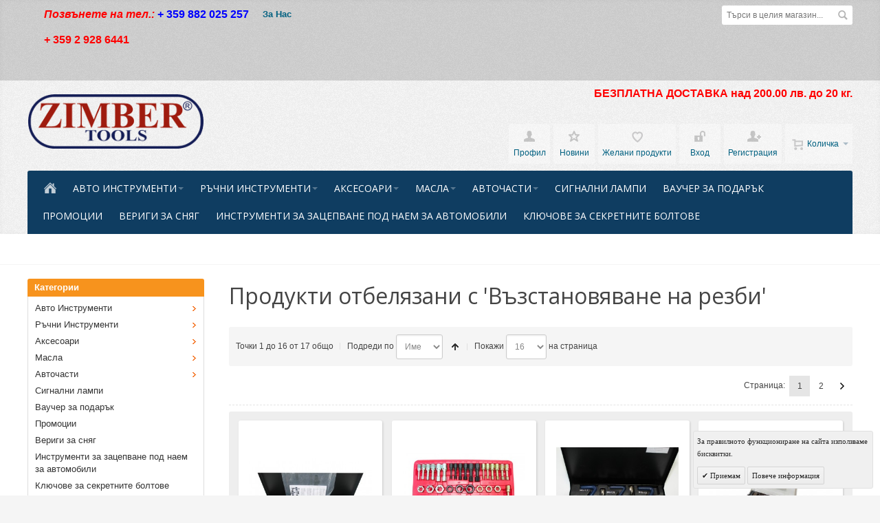

--- FILE ---
content_type: text/html; charset=UTF-8
request_url: https://zimber-tools.com/bg/tag/product/list/tagId/1124/
body_size: 24528
content:
<!DOCTYPE html PUBLIC "-//W3C//DTD XHTML 1.0 Strict//EN" "http://www.w3.org/TR/xhtml1/DTD/xhtml1-strict.dtd">
<html xmlns="http://www.w3.org/1999/xhtml" xml:lang="bg" lang="bg">
<head>

<meta http-equiv="Content-Type" content="text/html; charset=utf-8" />
<title>Продукти отбелязани с 'Възстановяване на резби'</title>
	<meta name="viewport" content="width=device-width, initial-scale=1, maximum-scale=1" />
<meta name="description" content="Zimber Tools" />
<meta name="keywords" content="Zimber Tools" />
<meta name="robots" content="INDEX,FOLLOW" />
<link rel="icon" href="https://zimber-tools.com/media/favicon/default/favicon.ico" type="image/x-icon" />
<link rel="shortcut icon" href="https://zimber-tools.com/media/favicon/default/favicon.ico" type="image/x-icon" />

<!--[if lt IE 7]>
<script type="text/javascript">
//<![CDATA[
    var BLANK_URL = 'https://zimber-tools.com/js/blank.html';
    var BLANK_IMG = 'https://zimber-tools.com/js/spacer.gif';
//]]>
</script>
<![endif]-->

<link rel="stylesheet" type="text/css" href="https://zimber-tools.com/media/css_secure/b1eaae97124f6465103f5d48e2879f6a.css" media="all" />
<link rel="stylesheet" type="text/css" href="https://zimber-tools.com/media/css_secure/a7c0b856afaec5d668cfd74fc74120a9.css" media="print" />
<script type="text/javascript" src="https://zimber-tools.com/media/js/33171f2f700a6f5f51c734adeee63962.js"></script>
<!--[if IE]>
<link rel="stylesheet" type="text/css" href="https://zimber-tools.com/media/css_secure/c6360dc57156b96acbf8784b1dab4293.css" media="all" />
<![endif]-->
<!--[if lt IE 7]>
<script type="text/javascript" src="https://zimber-tools.com/media/js/fd951376936c933090aa9fd5647b886d.js"></script>
<![endif]-->
<!--[if lte IE 7]>
<link rel="stylesheet" type="text/css" href="https://zimber-tools.com/media/css_secure/755afde687e89c95a53cfcb64912d651.css" media="all" />
<![endif]-->
<!--[if lte IE 8]>
<link rel="stylesheet" type="text/css" href="https://zimber-tools.com/media/css_secure/7c328bb7e16c7c1b6d7142f0e3c22e32.css" media="all" />
<![endif]-->
<script type="text/javascript">
//<![CDATA[
var infortisTheme = {}; infortisTheme.responsive = true; infortisTheme.maxBreak = 1280;
//]]>
</script>
<script type="text/javascript">
//<![CDATA[
Mage.Cookies.path     = '/';
Mage.Cookies.domain   = '.zimber-tools.com';
//]]>
</script>

<script type="text/javascript">
//<![CDATA[
optionalZipCountries = ["IE","MO","PA","HK"];
//]]>
</script>


<!--Tatvic Enhanced eCommerce Section end -->
    <script type="text/javascript">

        if (typeof(jQuery) == 'undefined') {
            document.write("<script type='text/javascript' src='//ajax.googleapis.com/ajax/libs/jquery/1.8.0/jquery.min.js'></scr" + "ipt>");
        }
    </script> 

        <!-- Google Tag Manager -->
        <noscript><iframe src="//www.googletagmanager.com/ns.html?id=GTM-T55T8X"
                          height="0" width="0" style="display:none;visibility:hidden"></iframe></noscript>
        <script>(function(w, d, s, l, i) {
                w[l] = w[l] || [];
                w[l].push({'gtm.start':
                            new Date().getTime(), event: 'gtm.js'});
                var f = d.getElementsByTagName(s)[0],
                        j = d.createElement(s), dl = l != 'dataLayer' ? '&l=' + l : '';
                j.async = true;
                j.src =
                        '//www.googletagmanager.com/gtm.js?id=' + i + dl;
                f.parentNode.insertBefore(j, f);
            })(window, document, 'script', 'dataLayer', 'GTM-T55T8X');

        </script> 
        <!-- End Google Tag Manager -->
    <script type="text/javascript">

        (function(i, s, o, g, r, a, m) {
            i["GoogleAnalyticsObject"] = r;
            i[r] = i[r] || function() {
                (i[r].q = i[r].q || []).push(arguments)
            }, i[r].l = 1 * new Date();
            a = s.createElement(o),
                    m = s.getElementsByTagName(o)[0];
            a.async = 1;
            a.src = g;
            m.parentNode.insertBefore(a, m)
        })(window, document, "script", "//www.google-analytics.com/analytics.js", "ga");

        ga('create', 'UA-105733464-2', 'zimber-tools.com');


        ga("require", "displayfeatures");
        ga('send', 'pageview');
        ga("require", "ec", "ec.js");

        var $t_jQuery = jQuery.noConflict();

            //tvc_threshold = '';
        //exec_tvc_t_sth = true;

    
    
    
    


    
    

            </script>

    <!--Tatvic Enhanced eCommerce Section end -->
    <style type="text/css">
					.header-container2
	{
		background-image: url(https://zimber-tools.com/media/wysiwyg/infortis/fortis/_patterns/default/grain2.png);
	}
					.footer-container
	{
		background-image: url(https://zimber-tools.com/media/wysiwyg/infortis/fortis/_patterns/default/grain1.png);
	}
			.footer-container2
	{
		background-image: url(https://zimber-tools.com/media/wysiwyg/infortis/fortis/_patterns/default/4.png);
	}
	</style><script type="text/javascript">//<![CDATA[
        var Translator = new Translate({"Please select an option.":"\u041c\u043e\u043b\u044f \u0438\u0437\u0431\u0435\u0440\u0435\u0442\u0435 \u043e\u043f\u0446\u0438\u044f.","This is a required field.":"\u0422\u043e\u0432\u0430 \u043f\u043e\u043b\u0435 \u0435 \u0437\u0430\u0434\u044a\u043b\u0436\u0438\u0442\u0435\u043b\u043d\u043e.","Please enter a valid number in this field.":"\u041c\u043e\u043b\u044f \u0432\u044a\u0432\u0435\u0434\u0435\u0442\u0435 \u0432\u0430\u043b\u0438\u0434\u0435\u043d \u043d\u043e\u043c\u0435\u0440 \u0432 \u0442\u043e\u0432\u0430 \u043f\u043e\u043b\u0435.","Please use only letters (a-z), numbers (0-9) or underscore(_) in this field, first character should be a letter.":"\u041c\u043e\u043b\u044f \u0438\u0437\u043f\u043e\u043b\u0437\u0432\u0430\u0439\u0442\u0435 \u0441\u0430\u043c\u043e \u0431\u0443\u043a\u0432\u0438 (A-Z), \u0446\u0438\u0444\u0440\u0438 (0-9) \u0438\u043b\u0438 \u0434\u043e\u043b\u043d\u0430 \u0447\u0435\u0440\u0442\u0430 (_) \u0432 \u0442\u043e\u0432\u0430 \u043f\u043e\u043b\u0435, \u043f\u044a\u0440\u0432\u0438\u044f\u0442 \u0441\u0438\u043c\u0432\u043e\u043b \u0442\u0440\u044f\u0431\u0432\u0430 \u0434\u0430 \u0431\u044a\u0434\u0435 \u0431\u0443\u043a\u0432\u0430.","Please enter a valid phone number. For example (123) 456-7890 or 123-456-7890.":"\u041c\u043e\u043b\u044f \u0432\u044a\u0432\u0435\u0434\u0435\u0442\u0435 \u0432\u0430\u043b\u0438\u0434\u0435\u043d \u0442\u0435\u043b\u0435\u0444\u043e\u043d\u0435\u043d \u043d\u043e\u043c\u0435\u0440. \u041d\u0430\u043f\u0440\u0438\u043c\u0435\u0440 (123) 456-7890 \u0438\u043b\u0438 123-456-7890.","Please enter a valid date.":"\u041c\u043e\u043b\u044f \u0432\u044a\u0432\u0435\u0434\u0435\u0442\u0435 \u0432\u0430\u043b\u0438\u0434\u043d\u0430 \u0434\u0430\u0442\u0430.","Please enter a valid email address. For example johndoe@domain.com.":"\u041c\u043e\u043b\u044f \u0432\u044a\u0432\u0435\u0434\u0435\u0442\u0435 \u0432\u0430\u043b\u0438\u0434\u0435\u043d \u0438\u043c\u0435\u0439\u043b \u0430\u0434\u0440\u0435\u0441. \u041f\u0440\u0438\u043c\u0435\u0440 johndoe@domain.com.","Please make sure your passwords match.":"\u041c\u043e\u043b\u044f \u0443\u0432\u0435\u0440\u0435\u0442\u0435 \u0441\u0435, \u0447\u0435 \u0432\u0430\u0448\u0438\u0442\u0435 \u043f\u0430\u0440\u043e\u043b\u0438 \u0441\u044a\u0432\u043f\u0430\u0434\u0430\u0442.","Please enter a valid URL. For example http:\/\/www.example.com or www.example.com":"\u041c\u043e\u043b\u044f \u0432\u044a\u0432\u0435\u0434\u0435\u0442\u0435 \u0432\u0430\u043b\u0438\u0434\u0435\u043d URL. \u041d\u0430\u043f\u0440\u0438\u043c\u0435\u0440 http:\/\/www.example.com \u0438\u043b\u0438 www.example.com","Please enter a valid social security number. For example 123-45-6789.":"\u041c\u043e\u043b\u044f \u0432\u044a\u0432\u0435\u0434\u0435\u0442\u0435 \u0432\u0430\u043b\u0438\u0434\u043d\u0430 \u0441\u043e\u0446\u0438\u0430\u043b\u043d\u0430 \u043e\u0441\u0438\u0433\u0443\u0440\u043e\u0432\u043a\u0430. \u041d\u0430\u043f\u0440\u0438\u043c\u0435\u0440 123-45-6789.","Please enter a valid zip code. For example 90602 or 90602-1234.":"\u041c\u043e\u043b\u044f \u0432\u044a\u0432\u0435\u0434\u0435\u0442\u0435 \u0432\u0430\u043b\u0438\u0434\u0435\u043d \u043f\u043e\u0449\u0435\u043d\u0441\u043a\u0438 \u043a\u043e\u0434. \u041d\u0430\u043f\u0440\u0438\u043c\u0435\u0440 90602 \u0438\u043b\u0438 90602-1234.","Please enter a valid zip code.":"\u041c\u043e\u043b\u044f \u0432\u044a\u0432\u0435\u0434\u0435\u0442\u0435 \u0432\u0430\u043b\u0438\u0434\u0435\u043d \u043f\u043e\u0449\u0435\u043d\u0441\u043a\u0438 \u043a\u043e\u0434.","Please use this date format: dd\/mm\/yyyy. For example 17\/03\/2006 for the 17th of March, 2006.":"\u041c\u043e\u043b\u044f \u0438\u0437\u043f\u043e\u043b\u0437\u0432\u0430\u0439\u0442\u0435 \u0442\u043e\u0437\u0438 \u0444\u043e\u0440\u043c\u0430\u0442 \u043d\u0430 \u0434\u0430\u0442\u0430: \u0434\u0434\/\u043c\u043c\/\u0433\u0433\u0433\u0433. \u041d\u0430\u043f\u0440\u0438\u043c\u0435\u0440 17\/03\/2006 \u0437\u0430 17-\u0442\u0438 \u043c\u0430\u0440\u0442 2006 \u0433\u043e\u0434\u0438\u043d\u0430.","Please enter a valid $ amount. For example $100.00.":"\u041c\u043e\u043b\u044f \u0432\u044a\u0432\u0435\u0434\u0435\u0442\u0435 \u0432\u0430\u043b\u0438\u0434\u043d\u0430 $ \u0441\u0443\u043c\u0430. \u041d\u0430\u043f\u0440\u0438\u043c\u0435\u0440 $100,00.","Please select one of the above options.":"\u041c\u043e\u043b\u044f \u0438\u0437\u0431\u0435\u0440\u0435\u0442\u0435 \u0435\u0434\u043d\u0430 \u043e\u0442 \u0433\u043e\u0440\u043d\u0438\u0442\u0435 \u043e\u043f\u0446\u0438\u0438.","Please select one of the options.":"\u041c\u043e\u043b\u044f \u0438\u0437\u0431\u0435\u0440\u0435\u0442\u0435 \u0435\u0434\u043d\u0430 \u043e\u0442 \u043e\u043f\u0446\u0438\u0438\u0442\u0435.","Please select State\/Province.":"\u041c\u043e\u043b\u044f \u0438\u0437\u0431\u0435\u0440\u0435\u0442\u0435 \u0449\u0430\u0442 \/ \u043f\u0440\u043e\u0432\u0438\u043d\u0446\u0438\u044f.","Please enter a number greater than 0 in this field.":"\u041c\u043e\u043b\u044f \u0432\u044a\u0432\u0435\u0434\u0435\u0442\u0435 \u043d\u043e\u043c\u0435\u0440 \u043f\u043e-\u0433\u043e\u043b\u044f\u043c \u043e\u0442 0 \u0432 \u0442\u043e\u0432\u0430 \u043f\u043e\u043b\u0435","Please enter a valid credit card number.":"\u041c\u043e\u043b\u044f \u0432\u044a\u0432\u0435\u0434\u0435\u0442\u0435 \u0432\u0430\u043b\u0438\u0434\u0435\u043d \u043d\u043e\u043c\u0435\u0440 \u043d\u0430 \u043a\u0440\u0435\u0434\u0438\u0442\u043d\u0430 \u043a\u0430\u0440\u0442\u0430.","Please wait, loading...":"\u041c\u043e\u043b\u044f \u0438\u0437\u0447\u0430\u043a\u0430\u0439\u0442\u0435, \u0437\u0430\u0440\u0435\u0436\u0434\u0430 \u0441\u0435 ...","Complete":"\u0417\u0430\u0432\u044a\u0440\u0448\u0435\u043d\u043e","Add to Cart":"\u0414\u043e\u0431\u0430\u0432\u0438","In Stock":"\u041d\u0430 \u0441\u043a\u043b\u0430\u0434","Out of Stock":"\u041d\u0435 \u0435 \u043d\u0430\u043b\u0438\u0447\u043d\u043e"});
        //]]></script>


	<link href='//fonts.googleapis.com/css?family=Open+Sans:400&amp;subset=cyrillic,cyrillic-ext,latin' rel='stylesheet' type='text/css' />
</head>
<body class=" tag-product-list ">
    <div id="root-wrapper">
<div class="wrapper">
        <noscript>
        <div class="global-site-notice noscript">
            <div class="notice-inner">
                <p>
                    <strong>JavaScript seems to be disabled in your browser.</strong><br />
                    You must have JavaScript enabled in your browser to utilize the functionality of this website.                </p>
            </div>
        </div>
    </noscript>
    <div class="page">
        <div class="header-container" id="top">
<div class="header-container2">
<div class="header-container3">

    <div class="header-top-container">
        <div class="header-top header container clearer stretched">
            <div class="grid-full">
                <div class="search-wrapper search-wrapper-mobile search-wrapper-inline search-wrapper-small item item-right">
                    <form id="search_mini_form" action="https://zimber-tools.com/bg/catalogsearch/result/" method="get">
    <div class="form-search">
        <label for="search">Search:</label>
        <input id="search" type="text" name="q" value="" class="input-text" maxlength="128" />
        <button type="submit" title="Търси" class="button"><span><span>Търси</span></span></button>
        <div id="search_autocomplete" class="search-autocomplete"></div>
        <script type="text/javascript">
        //<![CDATA[
            var searchForm = new Varien.searchForm('search_mini_form', 'search', 'Търси в целия магазин...');
            searchForm.initAutocomplete('https://zimber-tools.com/bg/catalogsearch/ajax/suggest/', 'search_autocomplete');
        //]]>
        </script>
    </div>
</form>
                </div>

                                    <div class="block_header_top_left item item-left"><pre class="phone"><span style="font-family: arial,helvetica,sans-serif; font-size: medium;"><em><span style="color: #ff0000;"><strong>Позвънете на тел.:</strong></span></em><span style="color: #ff0000;">&nbsp;</span></span><span style="font-family: arial, helvetica, sans-serif; font-size: medium; color: #0000ff;"><strong>+ 359 882 025 257</strong></span></pre>
<pre class="phone"><span style="font-family: arial,helvetica,sans-serif; font-size: medium;"><span style="color: #ff0000;"><strong><span style="color: #000000;"><span style="color: #000080;"><span style="color: #ff0000;">+ 359 2 928 6441<br /><br /></span></span></span></strong></span></span></pre>
<p align="center" lang="bg-BG"><span style="font-size: x-small;"><strong></strong></span></p>
<pre class="phone"><span style="font-family: arial, helvetica, sans-serif; font-size: x-small;"><span style="color: #ff0000;"></span><span style="color: #ff0000;"><strong><em><span style="color: #0000ff;"></span></em></strong></span></span></pre>
<pre class="phone"><span style="font-family: arial,helvetica,sans-serif; font-size: medium;"><span style="color: #ff0000;"><strong><em><span style="color: #0000ff;"></span></em></strong></span></span></pre>
<pre class="phone"><span style="font-family: arial,helvetica,sans-serif; font-size: medium;"><span style="color: #ff0000;"><strong><em><span style="color: #0000ff;"></span></em></strong></span></span></pre>
<pre class="phone"></pre>
<pre class="phone"><span style="font-family: arial,helvetica,sans-serif; font-size: medium;"><span style="color: #ff0000;"><strong><em><strong><span style="color: #0000ff;"></span></strong></em></strong></span></span></pre></div>
                                                    <div class="block_header_top_left2 item item-left"><ul>
<li><span style="font-size: small;"><strong><a href="https://zimber-tools.com/about-us">За Нас</a></strong></span></li>
</ul></div>
                
                                                                            </div> <!-- end: grid-full -->
                    </div> <!-- end: header-top -->
    </div> <!-- end: header-top-container -->

    <div class="header-primary-container">
        <div class="header-primary header container stretched">
            <div class="grid-full">
                
                <div class="v-grid-container">
                    
                    <div class="logo-wrapper grid12-4 v-grid">
                                            <a href="https://zimber-tools.com/bg/" title="Zimber Tools" class="logo"><strong>Zimber Tools</strong><img src="https://zimber-tools.com/skin/frontend/fortis/zimber/images/xlogo.png" alt="Zimber Tools" /></a>
                                        </div> <!-- end: logo-wrapper -->
                    
                    <div class="user-menu clearer grid12-8 v-grid um-fortis um-icons-label-top">

                        <div class="user-menu-top clearer">
                            <div class="item item-right hide-below-768">
                                <p class="welcome-msg"> </p>
                            </div>
                                                            <div class="block_header_banner item item-right"><p><span style="color: red; font-weight: bold; font-size: 1.2em;">БЕЗПЛАТНА ДОСТАВКА над 200.00 лв. до 20 кг.</span></p>
<p align="center" lang="bg-BG"><span style="font-size: x-small;"><strong>&nbsp;</strong></span></p>
<p align="center" lang="bg-BG" style="text-align: left;"><span style="color: #ff0000; font-size: x-small;"><strong></strong></span></p></div>
                                                    </div>
                        
                        
<div id="mini-cart" class="dropdown is-empty">

    <div class="dropdown-toggle cover" title="Количката е празна.">
        <div class="feature-icon-hover">
    
    	<span class="first close-to-text force-no-bg-color icon i-cart">&nbsp;</span>
        <div class="name">Количка</div>
		        	<div class="empty"></div>
                <span class="caret">&nbsp;</span>

        </div> <!-- end: dropdown-toggle > div -->
    </div> <!-- end: dropdown-toggle -->
    
            	<div class="dropdown-menu left-hand block">
        	<div class="block-content-inner">

				                <div class="empty">Количката е празна.</div>

            </div> <!-- end: block-content-inner -->
		</div> <!-- end: dropdown-menu -->
    
</div> <!-- end: mini-cart -->

                        
                                                
                        <div class="top-links">
                                
<ul class="links">
            
            
            
                        <li class=" first" id="top-link-account">

                <a href="https://zimber-tools.com/bg/customer/account/"     title="Профил"                     class="feature-icon-hover">

                                            <span class="icon force-no-bg-color i-account"></span>
                                            <span class="label">Профил</span>

                </a>

            </li>
                        
                    
            
            
                        <li  >

                <a href="https://zimber-tools.com/bg/news/"     title="Новини" class="top-link-news"                    class="feature-icon-hover">

                                            <span class="icon force-no-bg-color i-userlinkdefault"></span>
                                            <span class="label">Новини</span>

                </a>

            </li>
                        
                                
            
            
                        <li  >

                <a href="https://zimber-tools.com/bg/wishlist/" title="Желани продукти"                     class="feature-icon-hover">

                                            <span class="icon force-no-bg-color i-wishlist"></span>
                                            <span class="label">Желани продукти</span>

                </a>

            </li>
            

                    
            
            
                        <li  id="top-link-login">

                <a href="https://zimber-tools.com/bg/customer/account/login/"     title="Вход"                     class="feature-icon-hover">

                                            <span class="icon force-no-bg-color i-login"></span>
                                            <span class="label">Вход</span>

                </a>

            </li>
                        
                    
                    
            
            
                        <li class=" last" id="top-link-signup">

                <a href="https://zimber-tools.com/bg/customer/account/create/"     title="Регистрация"                     class="feature-icon-hover">

                                            <span class="icon force-no-bg-color i-signup"></span>
                                            <span class="label">Регистрация</span>

                </a>

            </li>
                        
            </ul>
                        </div> <!-- end: top-links -->
        
                    </div> <!-- end: user-menu -->
                    
                </div> <!-- end: v-grid-container -->
        
            </div> <!-- end: grid-full -->
        </div> <!-- end: header-primary -->
    </div> <!-- end: header-primary-container -->

                <script type="text/javascript">
        //<![CDATA[
            jQuery(function($) {
                var umStyleClass1 = 'um-icons-label-top';
                var umStyleClass2 = 'um-icons';
                var umDecorate = function()
                {
                    if ($(window).width() >= 640)
                    {
                        $('.user-menu').addClass(umStyleClass1).removeClass(umStyleClass2);
                    }
                    else
                    {
                        $('.user-menu').addClass(umStyleClass2).removeClass(umStyleClass1);
                    }
                }
                umDecorate();
                $(window).resize(umDecorate);
            });
        //]]>
        </script>
        
    <div class="nav-container">
        <div class="nav container clearer stretched has-bg">
            
	


	
	
		<div class="mobnav-trigger-wrapper grid-full">
			<a class="mobnav-trigger" href="#">
				<span class="trigger-icon"><span class="line"></span><span class="line"></span><span class="line"></span></span>
				<span>Menu</span>
			</a>
		</div>

	


	
	<ul id="nav" class="grid-full nav-regular opt-fx-fade-inout opt-sb0">
	
												<li class="nav-item nav-item--home nav-item--homeicon level0 level-top">
				<a class="level-top feature feature-icon-hover" href="https://zimber-tools.com/bg/"><span class="icon i-home-w force-no-bg-color"></span></a>
			</li>
		
								
							<li class="nav-item level0 nav-1 level-top first nav-item--parent classic nav-item--only-subcategories parent"><a href="https://zimber-tools.com/bg/avto-instrumenti.html" class="level-top"><span>Авто Инструменти</span><span class="caret">&nbsp;</span></a><span class="opener"></span><ul class="level0 nav-submenu nav-panel--dropdown nav-panel"><li class="nav-item level1 nav-1-1 first classic"><a href="https://zimber-tools.com/bg/avto-instrumenti/elektricheski-instrumenti.html"><span>Електрически</span></a></li><li class="nav-item level1 nav-1-2 classic"><a href="https://zimber-tools.com/bg/avto-instrumenti/instrumenti-za-diagnostika.html"><span>Инструменти за диагностика</span></a></li><li class="nav-item level1 nav-1-3 classic"><a href="https://zimber-tools.com/bg/avto-instrumenti/instrumenti-za-remont-na-inzhektorini-sistemi.html"><span>Инструменти за ремонт на инжекторни системи</span></a></li><li class="nav-item level1 nav-1-4 classic"><a href="https://zimber-tools.com/bg/avto-instrumenti/kompresomeri-testeri.html"><span>Компресомери - Тестери</span></a></li><li class="nav-item level1 nav-1-5 classic"><a href="https://zimber-tools.com/bg/avto-instrumenti/instrumenti-za-dvigateli.html"><span>Инструменти за двигатели</span></a></li><li class="nav-item level1 nav-1-6 classic"><a href="https://zimber-tools.com/bg/avto-instrumenti/instrumenti-specializirani-za-benz-bmw-audi-vw-opel.html"><span>Инструменти за  BENZ, BMW, VAG AUDI, VW, Porsche</span></a></li><li class="nav-item level1 nav-1-7 nav-item--parent classic nav-item--only-subcategories parent"><a href="https://zimber-tools.com/bg/avto-instrumenti/skobi-separatori.html"><span>Скоби - Сепаратори</span><span class="caret">&nbsp;</span></a><span class="opener"></span><ul class="level1 nav-submenu nav-panel--dropdown nav-panel"><li class="nav-item level2 nav-1-7-1 first classic"><a href="https://zimber-tools.com/bg/avto-instrumenti/skobi-separatori/skobi-za-klapani.html"><span>Скоби  за клапани</span></a></li><li class="nav-item level2 nav-1-7-2 classic"><a href="https://zimber-tools.com/bg/avto-instrumenti/skobi-separatori/skobi-za-pruzhini-na-amortisori.html"><span>Скоби за пружини на амортисьори</span></a></li><li class="nav-item level2 nav-1-7-3 classic"><a href="https://zimber-tools.com/bg/avto-instrumenti/skobi-separatori/skobi-za-lageri.html"><span>Скоби за лагери</span></a></li><li class="nav-item level2 nav-1-7-4 last classic"><a href="https://zimber-tools.com/bg/avto-instrumenti/skobi-separatori/skoba-za-yablkovidni-boltove.html"><span>Скоба за ябълковидни болтове</span></a></li></ul></li><li class="nav-item level1 nav-1-8 classic"><a href="https://zimber-tools.com/bg/avto-instrumenti/osnovni-instrumenti.html"><span>Основни Инструменти</span></a></li><li class="nav-item level1 nav-1-9 nav-item--parent classic nav-item--only-subcategories parent"><a href="https://zimber-tools.com/bg/avto-instrumenti/avtotenekedzhijski-instrumenti.html"><span>Автотенекеджийски инструменти</span><span class="caret">&nbsp;</span></a><span class="opener"></span><ul class="level1 nav-submenu nav-panel--dropdown nav-panel"><li class="nav-item level2 nav-1-9-5 first last classic"><a href="https://zimber-tools.com/bg/avto-instrumenti/avtotenekedzhijski-instrumenti/instrumenti-za-izpravyane-na-vdlbnatini-po-kupeto-na-avtomobili.html"><span>Инструменти за изправяне на вдлъбнатини по купето на автомобили</span></a></li></ul></li><li class="nav-item level1 nav-1-10 classic"><a href="https://zimber-tools.com/bg/avto-instrumenti/instrumenti-za-smiana-maslo-i-filtri.html"><span>Инструменти за смяна масло и филтри</span></a></li><li class="nav-item level1 nav-1-11 nav-item--parent classic nav-item--only-subcategories parent"><a href="https://zimber-tools.com/bg/avto-instrumenti/pnevmatichni-instrumenti.html"><span>Пневматични  Инструменти</span><span class="caret">&nbsp;</span></a><span class="opener"></span><ul class="level1 nav-submenu nav-panel--dropdown nav-panel"><li class="nav-item level2 nav-1-11-6 first classic"><a href="https://zimber-tools.com/bg/avto-instrumenti/pnevmatichni-instrumenti/brzi-vrzki-nakraynici-za-vzduh-i-markuchi.html"><span>Бързи връзки - Накрайници за въздух и маркучи</span></a></li><li class="nav-item level2 nav-1-11-7 last classic"><a href="https://zimber-tools.com/bg/avto-instrumenti/pnevmatichni-instrumenti/pnevmatichni-gaykoverti-i-treschotki.html"><span>Пневматични Гайковерти и Тресчотки</span></a></li></ul></li><li class="nav-item level1 nav-1-12 classic"><a href="https://zimber-tools.com/bg/avto-instrumenti/instrumenti-za-remont-na-spirachna-sistema.html"><span>Инструменти за ремонт на спирачна система.</span></a></li><li class="nav-item level1 nav-1-13 classic"><a href="https://zimber-tools.com/bg/avto-instrumenti/instrumenti-za-remont-na-alternatori.html"><span>Инструменти за алтернатори</span></a></li><li class="nav-item level1 nav-1-14 classic"><a href="https://zimber-tools.com/bg/avto-instrumenti/hidravlichni-instrumenti.html"><span>Хидравлични Инструменти</span></a></li><li class="nav-item level1 nav-1-15 classic"><a href="https://zimber-tools.com/bg/avto-instrumenti/instrumenti-za-motocikleti.html"><span>Инструменти за  мотоциклети</span></a></li><li class="nav-item level1 nav-1-16 nav-item--parent classic nav-item--only-subcategories parent"><a href="https://zimber-tools.com/bg/avto-instrumenti/instrumenti-za-remont-na-avtoklimatici.html"><span>Инструменти за Автоклиматици, горивните проводи</span><span class="caret">&nbsp;</span></a><span class="opener"></span><ul class="level1 nav-submenu nav-panel--dropdown nav-panel"><li class="nav-item level2 nav-1-16-8 first last classic"><a href="https://zimber-tools.com/bg/avto-instrumenti/instrumenti-za-remont-na-avtoklimatici/skobi-za-razglobyavane-na-brzi-vrzki.html"><span>Скоби за разглобяване на бързи връзки</span></a></li></ul></li><li class="nav-item level1 nav-1-17 classic"><a href="https://zimber-tools.com/bg/avto-instrumenti/instrumentalni-kolichki.html"><span>Инструментални колички</span></a></li><li class="nav-item level1 nav-1-18 classic"><a href="https://zimber-tools.com/bg/avto-instrumenti/instrumenti-za-centrovka-na-sediniteli.html"><span>Инструменти за центровка на съединители</span></a></li><li class="nav-item level1 nav-1-19 nav-item--parent classic nav-item--only-subcategories parent"><a href="https://zimber-tools.com/bg/avto-instrumenti/instrumenti-za-zacepvane-na-dvigateli.html"><span>Инструменти за зацепване на двигатели</span><span class="caret">&nbsp;</span></a><span class="opener"></span><ul class="level1 nav-submenu nav-panel--dropdown nav-panel"><li class="nav-item level2 nav-1-19-9 first classic"><a href="https://zimber-tools.com/bg/avto-instrumenti/instrumenti-za-zacepvane-na-dvigateli/instrumenti-za-zacepvane-na-dvigateli-bmw.html"><span>Инструменти  за зацепване на двигатели BMW</span></a></li><li class="nav-item level2 nav-1-19-10 classic"><a href="https://zimber-tools.com/bg/avto-instrumenti/instrumenti-za-zacepvane-na-dvigateli/instrumenti-za-zacepvane-na-dvigateli-opel.html"><span>Инструменти за зацепване на двигатели OPEL, Jeep </span></a></li><li class="nav-item level2 nav-1-19-11 classic"><a href="https://zimber-tools.com/bg/avto-instrumenti/instrumenti-za-zacepvane-na-dvigateli/instrumenti-za-zacepvane-na-dvigateli-alfa-romeo-fiat-iveco.html"><span>Инструменти за зацепване на двигатели  Alfa Romeo, Fiat, Iveco</span></a></li><li class="nav-item level2 nav-1-19-12 classic"><a href="https://zimber-tools.com/bg/avto-instrumenti/instrumenti-za-zacepvane-na-dvigateli/instrumenti-za-zacepvane-dvigateli-ford-land-rover-saab-mazda-hyundai-mitsubishi.html"><span>Инструменти за зацепване  двигатели Ford, Saab, MAZDA, Hyundai, Mitsubishi, Volvo, Jeep </span></a></li><li class="nav-item level2 nav-1-19-13 classic"><a href="https://zimber-tools.com/bg/avto-instrumenti/instrumenti-za-zacepvane-na-dvigateli/instrumenti-za-zacepvane-na-dvigateli-citroen-peugeot-renault.html"><span>Инструменти за зацепване на двигатели  CITROEN, PEUGEOT, RENAULT</span></a></li><li class="nav-item level2 nav-1-19-14 classic"><a href="https://zimber-tools.com/bg/avto-instrumenti/instrumenti-za-zacepvane-na-dvigateli/instrumenti-za-zacepvane-na-dvigateli-mercedes-benz.html"><span>Инструменти за зацепване на двигатели Mercedes-Benz</span></a></li><li class="nav-item level2 nav-1-19-15 classic"><a href="https://zimber-tools.com/bg/avto-instrumenti/instrumenti-za-zacepvane-na-dvigateli/instrumenti-za-zacepvane-na-dvigateli-vag-vw-audi-skoda-seat.html"><span>Инструменти за зацепване на двигатели VAG - VW, AUDI, SKODA, SEAT, PORSCHE</span></a></li><li class="nav-item level2 nav-1-19-16 classic"><a href="https://zimber-tools.com/bg/avto-instrumenti/instrumenti-za-zacepvane-na-dvigateli/instrumenti-za-zacepvane-dvigateli-land-rover-range-rover-jaguar.html"><span>Инструменти за зацепване  двигатели  Land Rover, Range Rover, Jaguar</span></a></li><li class="nav-item level2 nav-1-19-17 last classic"><a href="https://zimber-tools.com/bg/avto-instrumenti/instrumenti-za-zacepvane-na-dvigateli/instrumenti-za-zacepvane-na-dvigateli-honda-mazda-subaru-toyota-mitsubishi-nissan.html"><span>Инструменти за зацепване на двигатели Honda, Mazda, Subaru,Toyota, Mitsubishi,Nissan</span></a></li></ul></li><li class="nav-item level1 nav-1-20 nav-item--parent classic nav-item--only-subcategories parent"><a href="https://zimber-tools.com/bg/avto-instrumenti/instrumenti-za-kamioni-tovarni-avtomobili.html"><span>Инструменти за камиони - товарни автомобили</span><span class="caret">&nbsp;</span></a><span class="opener"></span><ul class="level1 nav-submenu nav-panel--dropdown nav-panel"><li class="nav-item level2 nav-1-20-18 first last classic"><a href="https://zimber-tools.com/bg/avto-instrumenti/instrumenti-za-kamioni-tovarni-avtomobili/vlozhki-za-glavini-na-kamioni.html"><span>Вложки за главини на камиони</span></a></li></ul></li><li class="nav-item level1 nav-1-21 classic"><a href="https://zimber-tools.com/bg/avto-instrumenti/instrumenti-za-sveschi.html"><span>Инструменти за свещи</span></a></li><li class="nav-item level1 nav-1-22 classic"><a href="https://zimber-tools.com/bg/avto-instrumenti/instrumenti-za-tamponi-vtulki-lageri-glavini-sharniri-nakraynici.html"><span>Инструменти за тампони - втулки - лагери - главини - шарнири - накрайници</span></a></li><li class="nav-item level1 nav-1-23 last classic"><a href="https://zimber-tools.com/bg/avto-instrumenti/skobi-za-pruzhini-na-amortisori.html"><span>Скоби за пружини на амортисьори</span></a></li></ul></li><li class="nav-item level0 nav-2 level-top nav-item--parent classic nav-item--only-subcategories parent"><a href="https://zimber-tools.com/bg/rchni-instrumenti-zimber.html" class="level-top"><span>Ръчни Инструменти</span><span class="caret">&nbsp;</span></a><span class="opener"></span><ul class="level0 nav-submenu nav-panel--dropdown nav-panel"><li class="nav-item level1 nav-2-1 first nav-item--parent classic nav-item--only-subcategories parent"><a href="https://zimber-tools.com/bg/rchni-instrumenti-zimber/gedore-vlozhki.html"><span>Гедоре,  Вложки</span><span class="caret">&nbsp;</span></a><span class="opener"></span><ul class="level1 nav-submenu nav-panel--dropdown nav-panel"><li class="nav-item level2 nav-2-1-1 first classic"><a href="https://zimber-tools.com/bg/rchni-instrumenti-zimber/gedore-vlozhki/nakrajnik-na-vlozhka.html"><span>Накрайник на вложка</span></a></li><li class="nav-item level2 nav-2-1-2 classic"><a href="https://zimber-tools.com/bg/rchni-instrumenti-zimber/gedore-vlozhki/gedore-zimber.html"><span>Гедоре - ZIMBER-TOOLS</span></a></li><li class="nav-item level2 nav-2-1-3 nav-item--parent classic nav-item--only-subcategories parent"><a href="https://zimber-tools.com/bg/rchni-instrumenti-zimber/gedore-vlozhki/vlozhki.html"><span>Вложки</span><span class="caret">&nbsp;</span></a><span class="opener"></span><ul class="level2 nav-submenu nav-panel--dropdown nav-panel"><li class="nav-item level3 nav-2-1-3-1 first last classic"><a href="https://zimber-tools.com/bg/rchni-instrumenti-zimber/gedore-vlozhki/vlozhki/vlozhki-za-glavini-za-avtomobili-i-kamioni.html"><span>Вложки за главини за автомобили и камиони</span></a></li></ul></li><li class="nav-item level2 nav-2-1-4 classic"><a href="https://zimber-tools.com/bg/rchni-instrumenti-zimber/gedore-vlozhki/gedore-rico.html"><span>Гедоре</span></a></li><li class="nav-item level2 nav-2-1-5 classic"><a href="https://zimber-tools.com/bg/rchni-instrumenti-zimber/gedore-vlozhki/gedore-force.html"><span>Гедоре - FORCE</span></a></li><li class="nav-item level2 nav-2-1-6 classic"><a href="https://zimber-tools.com/bg/rchni-instrumenti-zimber/gedore-vlozhki/gedore-jonnesway.html"><span>Гедоре - JONNESWAY</span></a></li><li class="nav-item level2 nav-2-1-7 classic"><a href="https://zimber-tools.com/bg/rchni-instrumenti-zimber/gedore-vlozhki/gedore-bgs-technic.html"><span>Гедоре - Bgs technic </span></a></li><li class="nav-item level2 nav-2-1-8 last classic"><a href="https://zimber-tools.com/bg/rchni-instrumenti-zimber/gedore-vlozhki/bitove-nakraynici.html"><span>Битове накрайници </span></a></li></ul></li><li class="nav-item level1 nav-2-2 nav-item--parent classic nav-item--only-subcategories parent"><a href="https://zimber-tools.com/bg/rchni-instrumenti-zimber/otvertki-kleshchi.html"><span>Отвертки,  Kлещи</span><span class="caret">&nbsp;</span></a><span class="opener"></span><ul class="level1 nav-submenu nav-panel--dropdown nav-panel"><li class="nav-item level2 nav-2-2-9 first last classic"><a href="https://zimber-tools.com/bg/rchni-instrumenti-zimber/otvertki-kleshchi/otvertki-komplekt.html"><span>Отвертки комплект</span></a></li></ul></li><li class="nav-item level1 nav-2-3 classic"><a href="https://zimber-tools.com/bg/rchni-instrumenti-zimber/drugi.html"><span>Други</span></a></li><li class="nav-item level1 nav-2-4 classic"><a href="https://zimber-tools.com/bg/rchni-instrumenti-zimber/komplekti.html"><span>Комплекти</span></a></li><li class="nav-item level1 nav-2-5 nav-item--parent classic nav-item--only-subcategories parent"><a href="https://zimber-tools.com/bg/rchni-instrumenti-zimber/kliuchove-nakrajnici.html"><span>Ключове,  Накрайници</span><span class="caret">&nbsp;</span></a><span class="opener"></span><ul class="level1 nav-submenu nav-panel--dropdown nav-panel"><li class="nav-item level2 nav-2-5-10 first classic"><a href="https://zimber-tools.com/bg/rchni-instrumenti-zimber/kliuchove-nakrajnici/kliuchove-force.html"><span>Ключове - FORCE</span></a></li><li class="nav-item level2 nav-2-5-11 classic"><a href="https://zimber-tools.com/bg/rchni-instrumenti-zimber/kliuchove-nakrajnici/kliuchove-zimber-tools.html"><span>Ключове ZIMBER-TOOLS</span></a></li><li class="nav-item level2 nav-2-5-12 classic"><a href="https://zimber-tools.com/bg/rchni-instrumenti-zimber/kliuchove-nakrajnici/kliuchove-bgs-technic.html"><span>Ключове - BGS. technic</span></a></li><li class="nav-item level2 nav-2-5-13 classic"><a href="https://zimber-tools.com/bg/rchni-instrumenti-zimber/kliuchove-nakrajnici/kljuchove-jonnesway.html"><span>Ключове  JONNESWAY</span></a></li><li class="nav-item level2 nav-2-5-14 classic"><a href="https://zimber-tools.com/bg/rchni-instrumenti-zimber/kliuchove-nakrajnici/kljuchove-gedore.html"><span>Ключове - GEDORE</span></a></li><li class="nav-item level2 nav-2-5-15 last classic"><a href="https://zimber-tools.com/bg/rchni-instrumenti-zimber/kliuchove-nakrajnici/kljuchove-neilsen.html"><span>Ключове NEILSEN</span></a></li></ul></li><li class="nav-item level1 nav-2-6 nav-item--parent classic nav-item--only-subcategories parent"><a href="https://zimber-tools.com/bg/rchni-instrumenti-zimber/svredla-metchici-i-plashki-instrumenti-za-probivane-i-ryazane.html"><span>Свредла, Метчици и плашки, Инструменти за пробиване и рязане</span><span class="caret">&nbsp;</span></a><span class="opener"></span><ul class="level1 nav-submenu nav-panel--dropdown nav-panel"><li class="nav-item level2 nav-2-6-16 first classic"><a href="https://zimber-tools.com/bg/rchni-instrumenti-zimber/svredla-metchici-i-plashki-instrumenti-za-probivane-i-ryazane/instrumenti-za-vzstanovyavane-na-rezbi.html"><span> Инструменти за възстановяване на резби </span></a></li><li class="nav-item level2 nav-2-6-17 classic"><a href="https://zimber-tools.com/bg/rchni-instrumenti-zimber/svredla-metchici-i-plashki-instrumenti-za-probivane-i-ryazane/instrumenti-za-frezovane-legla-na-klapani.html"><span>Инструменти за фрезоване легла на клапани</span></a></li><li class="nav-item level2 nav-2-6-18 last classic"><a href="https://zimber-tools.com/bg/rchni-instrumenti-zimber/svredla-metchici-i-plashki-instrumenti-za-probivane-i-ryazane/svredla-instrumenti-za-probivane-i-ryazane.html"><span>Свредла, Инструменти за пробиване и рязане</span></a></li></ul></li><li class="nav-item level1 nav-2-7 classic"><a href="https://zimber-tools.com/bg/rchni-instrumenti-zimber/treschotki-udlzhiteli-adapteri-1-2-3-4-1.html"><span>Тресчотки - Удължители - Адаптери -1/2 , 3/4, 1&quot;.</span></a></li><li class="nav-item level1 nav-2-8 last classic"><a href="https://zimber-tools.com/bg/rchni-instrumenti-zimber/dinamometrichni-kljuchov.html"><span>Динамометрични ключове</span></a></li></ul></li><li class="nav-item level0 nav-3 level-top nav-item--parent classic nav-item--only-subcategories parent"><a href="https://zimber-tools.com/bg/aksesoari.html" class="level-top"><span>Аксесоари</span><span class="caret">&nbsp;</span></a><span class="opener"></span><ul class="level0 nav-submenu nav-panel--dropdown nav-panel"><li class="nav-item level1 nav-3-1 first classic"><a href="https://zimber-tools.com/bg/aksesoari/akumulatori.html"><span>Акумулатори</span></a></li><li class="nav-item level1 nav-3-2 last classic"><a href="https://zimber-tools.com/bg/aksesoari/razni.html"><span>Разни</span></a></li></ul></li><li class="nav-item level0 nav-4 level-top nav-item--parent classic nav-item--only-subcategories parent"><a href="https://zimber-tools.com/bg/masla.html" class="level-top"><span>Масла</span><span class="caret">&nbsp;</span></a><span class="opener"></span><ul class="level0 nav-submenu nav-panel--dropdown nav-panel"><li class="nav-item level1 nav-4-1 first classic"><a href="https://zimber-tools.com/bg/masla/masla-castrol.html"><span>Масла - Castrol</span></a></li><li class="nav-item level1 nav-4-2 classic"><a href="https://zimber-tools.com/bg/masla/maslo-elf-esso.html"><span>Масла Elf - Esso</span></a></li><li class="nav-item level1 nav-4-3 classic"><a href="https://zimber-tools.com/bg/masla/ruski-masla-gres.html"><span>Руски масла/Грес</span></a></li><li class="nav-item level1 nav-4-4 last classic"><a href="https://zimber-tools.com/bg/masla/masla-mobil-total.html"><span>Масла Mobil - Total</span></a></li></ul></li><li class="nav-item level0 nav-5 level-top nav-item--parent classic nav-item--only-subcategories parent"><a href="https://zimber-tools.com/bg/avtochasti.html" class="level-top"><span>Авточасти</span><span class="caret">&nbsp;</span></a><span class="opener"></span><ul class="level0 nav-submenu nav-panel--dropdown nav-panel"><li class="nav-item level1 nav-5-1 first nav-item--parent classic nav-item--only-subcategories parent"><a href="https://zimber-tools.com/bg/avtochasti/avtochasti-za-ruski-avtomobili.html"><span>Руски автомобили</span><span class="caret">&nbsp;</span></a><span class="opener"></span><ul class="level1 nav-submenu nav-panel--dropdown nav-panel"><li class="nav-item level2 nav-5-1-1 first classic"><a href="https://zimber-tools.com/bg/avtochasti/avtochasti-za-ruski-avtomobili/avtochasti-za-ruski-avtomobili-gazela-gaz-53-zil.html"><span>Авточасти - Газела. ГАЗ-53. ЗИЛ.</span></a></li><li class="nav-item level2 nav-5-1-2 classic"><a href="https://zimber-tools.com/bg/avtochasti/avtochasti-za-ruski-avtomobili/avtochasti-za-ruski-avtomobili-i-kamioni.html"><span>Авточасти за руски автомобили и камиони</span></a></li><li class="nav-item level2 nav-5-1-3 classic"><a href="https://zimber-tools.com/bg/avtochasti/avtochasti-za-ruski-avtomobili/avtochasti-uaz.html"><span>Авточасти за  автомобили - УАЗ</span></a></li><li class="nav-item level2 nav-5-1-4 classic"><a href="https://zimber-tools.com/bg/avtochasti/avtochasti-za-ruski-avtomobili/avtochasti-vaz-lada-moskvich.html"><span>Авточасти за автомобили   ВАЗ - Лада - Москвич- ВАЗ - Лада - Москвич</span></a></li><li class="nav-item level2 nav-5-1-5 last classic"><a href="https://zimber-tools.com/bg/avtochasti/avtochasti-za-ruski-avtomobili/lageri.html"><span>Лагери</span></a></li></ul></li><li class="nav-item level1 nav-5-2 last nav-item--parent classic nav-item--only-subcategories parent"><a href="https://zimber-tools.com/bg/avtochasti/avtochasti-za-zapadni-avtomobili.html"><span>Авточасти за  Западни автомобили</span><span class="caret">&nbsp;</span></a><span class="opener"></span><ul class="level1 nav-submenu nav-panel--dropdown nav-panel"><li class="nav-item level2 nav-5-2-6 first classic"><a href="https://zimber-tools.com/bg/avtochasti/avtochasti-za-zapadni-avtomobili/spirachni-diskove.html"><span>Спирачни дискове</span></a></li><li class="nav-item level2 nav-5-2-7 classic"><a href="https://zimber-tools.com/bg/avtochasti/avtochasti-za-zapadni-avtomobili/transmisiia.html"><span>Трансмисия</span></a></li><li class="nav-item level2 nav-5-2-8 classic"><a href="https://zimber-tools.com/bg/avtochasti/avtochasti-za-zapadni-avtomobili/okachvane.html"><span>Окачване</span></a></li><li class="nav-item level2 nav-5-2-9 nav-item--parent classic nav-item--only-subcategories parent"><a href="https://zimber-tools.com/bg/avtochasti/avtochasti-za-zapadni-avtomobili/spirachni-nakladki.html"><span>Спирачни накладки</span><span class="caret">&nbsp;</span></a><span class="opener"></span><ul class="level2 nav-submenu nav-panel--dropdown nav-panel"><li class="nav-item level3 nav-5-2-9-1 first classic"><a href="https://zimber-tools.com/bg/avtochasti/avtochasti-za-zapadni-avtomobili/spirachni-nakladki/spirachni-nakladki-simer.html"><span>Спирачни накладки - SIMER</span></a></li><li class="nav-item level3 nav-5-2-9-2 last classic"><a href="https://zimber-tools.com/bg/avtochasti/avtochasti-za-zapadni-avtomobili/spirachni-nakladki/spirachni-nakladki-lpr.html"><span>Спирачни накладки - LPR</span></a></li></ul></li><li class="nav-item level2 nav-5-2-10 classic"><a href="https://zimber-tools.com/bg/avtochasti/avtochasti-za-zapadni-avtomobili/lageri-za-glavini.html"><span>Лагери за главини</span></a></li><li class="nav-item level2 nav-5-2-11 last classic"><a href="https://zimber-tools.com/bg/avtochasti/avtochasti-za-zapadni-avtomobili/remchno-zadvizhvane.html"><span>Ремъчно задвижване</span></a></li></ul></li></ul></li><li class="nav-item level0 nav-6 level-top classic"><a href="https://zimber-tools.com/bg/signalni-lampi-za-avtomobili.html" class="level-top"><span>Сигнални лампи</span></a></li><li class="nav-item level0 nav-7 level-top classic"><a href="https://zimber-tools.com/bg/vaucheri-za-podark.html" class="level-top"><span>Ваучер за подарък</span></a></li><li class="nav-item level0 nav-8 level-top classic"><a href="https://zimber-tools.com/bg/super-promocii-ot-zimber-tools.html" class="level-top"><span>Промоции</span></a></li><li class="nav-item level0 nav-9 level-top classic"><a href="https://zimber-tools.com/bg/verigi-za-snyag.html" class="level-top"><span>Вериги за сняг</span></a></li><li class="nav-item level0 nav-10 level-top classic"><a href="https://zimber-tools.com/bg/instrumenti-za-zacepvane-pod-naem-za-avtomobili.html" class="level-top"><span>Инструменти за зацепване под наем за автомобили </span></a></li><li class="nav-item level0 nav-11 level-top last classic"><a href="https://zimber-tools.com/bg/kljuchove-za-sekretnite-boltove-zimber-tools.html" class="level-top"><span>Ключове за секретните болтове</span></a></li>			
						
						
	</ul>



	
	<script type="text/javascript">
	//<![CDATA[



		var MegaMenu = {

			mode: 0			, threshold: 960			, currentState: 'regular'

			, bar: jQuery('#nav')
			, itemSelector: 'li'
			, panelSelector: '.nav-panel'
			, openerSelector: '.opener'
			, isTouchDevice: ('ontouchstart' in window) || (navigator.msMaxTouchPoints > 0)
			, ddDelayIn: 0
			, ddDelayOut: 50
			, ddAnimationDuration: 100

			, activateMobileMenu : function()
			{
				MegaMenu.currentState = 'mobile';
				jQuery('.mobnav-trigger-wrapper').show();
				MegaMenu.bar.addClass('nav-mobile acco').removeClass('nav-regular');
			}

			, activateRegularMenu : function()
			{
				MegaMenu.currentState = 'regular';
				MegaMenu.bar.addClass('nav-regular').removeClass('nav-mobile acco');
				jQuery('.mobnav-trigger-wrapper').hide();
			}

			, cleanUpAfterMobileMenu : function()
			{
								MegaMenu.bar.find('.nav-panel').css('display', '');
			}

			, prepareMobileMenu : function()
			{
								MegaMenu.bar.find('.nav-panel').hide();

								MegaMenu.bar.find('.item-active').each( function() {
					jQuery(this).children('.nav-panel').show();
				});
			}

			, firstInit : function()
			{
				if (jQuery(window).width() < MegaMenu.threshold)
				{
					MegaMenu.activateMobileMenu();
				}
				else
				{
					MegaMenu.cleanUpAfterMobileMenu();
					MegaMenu.activateRegularMenu();
				}
			}

			, reinit : function()
			{
				if (jQuery(window).width() < MegaMenu.threshold)
				{
										if (MegaMenu.currentState === 'regular')
					{
						MegaMenu.activateMobileMenu();
						MegaMenu.prepareMobileMenu();
					}
				}
				else
				{
										if (MegaMenu.currentState === 'mobile')
					{
						MegaMenu.activateRegularMenu();
						MegaMenu.cleanUpAfterMobileMenu();
					}
				}
			}
		}; //end: MegaMenu



		
		
			MegaMenu.bar.accordion(MegaMenu.panelSelector, MegaMenu.openerSelector, MegaMenu.itemSelector);
			MegaMenu.firstInit();
			jQuery(window).on('resize', MegaMenu.reinit);

		
		//Toggle mobile menu
		jQuery('a.mobnav-trigger').on('click', function(e) {
			e.preventDefault();
			if (jQuery(this).hasClass('active'))
			{
				MegaMenu.bar.removeClass('show');
				jQuery(this).removeClass('active');
			}
			else
			{
				MegaMenu.bar.addClass('show');
				jQuery(this).addClass('active');					
			}
		});

	


		
		jQuery(function($) {

			var menubar = MegaMenu.bar;

						menubar.on('click', '.no-click', function(e) {
				e.preventDefault();
			});

						menubar.on('mouseenter', 'li.parent.level0', function() {
				
				if (false === menubar.hasClass('nav-mobile'))
				{
					var item = $(this);
					var dd = item.children('.nav-panel');

					var itemPos = item.position();
					var ddPos = { left: itemPos.left, top: itemPos.top + item.height() };
					if (dd.hasClass('full-width')) { ddPos.left = 0; }

															dd.removeClass('tmp-full-width');

									var ddConOffset = menubar.offset().left;
					var outermostCon = $(window);
				
					var outermostContainerWidth = outermostCon.width();
					var ddOffset = ddConOffset + ddPos.left;
					var ddWidth = dd.outerWidth();

										if ((ddOffset + ddWidth) > outermostContainerWidth)
					{
												var diff = (ddOffset + ddWidth) - outermostContainerWidth;
						var ddPosLeft_NEW = ddPos.left - diff;

												var ddOffset_NEW = ddOffset - diff;

												if (ddOffset_NEW < 0)
						{
														dd.addClass('tmp-full-width');
							ddPos.left = 0;
						}
						else
						{
														ddPos.left = ddPosLeft_NEW;
						}
					}
					
					dd
						.css({
							'left' : ddPos.left + 'px',
							'top'  : ddPos.top + 'px'
						})
						.stop(true, true).delay(MegaMenu.ddDelayIn).slideDown(MegaMenu.ddAnimationDuration, "easeOutCubic");
				}

			}).on('mouseleave', 'li.parent.level0', function() {
				
				if (false === menubar.hasClass('nav-mobile'))
				{
					$(this).children(".nav-panel")
					.stop(true, true).delay(MegaMenu.ddDelayOut).slideUp(MegaMenu.ddAnimationDuration, "easeInCubic");
				}

			}); //end: menu top-level dropdowns

		}); //end: on document ready

		jQuery(window).on("load", function() {

			var menubar = MegaMenu.bar;

			if (MegaMenu.isTouchDevice)
			{
				menubar.on('click', 'a', function(e) {

					link = jQuery(this);
					if (!menubar.hasClass('nav-mobile') && link.parent().hasClass('nav-item--parent'))
					{
						if (!link.hasClass('ready'))
						{
							e.preventDefault();
							menubar.find('.ready').removeClass('ready');
							link.parents('li').children('a').addClass('ready');
						}
					}

				}); //end: on click
			} //end: if isTouchDevice

		}); //end: on load

	
	//]]>
	</script>

        </div> <!-- end: nav -->
    </div> <!-- end: nav-container -->

</div> <!-- end: header-container3 -->
</div> <!-- end: header-container2 -->
</div> <!-- end: header-container -->
        <div class="main-container col2-left-layout">

            <div class="main-before-top-container"></div>
            <div class="main-top-container">
                <div class="main-top container clearer">
                    <div class="grid-full">
                                            </div>
                </div>
            </div>

            <div class="main container">
                <div class="preface grid-full in-col1"></div>
                <div class="col-main grid12-9 grid-col2-main in-col2">
                                        <div class="page-title">
        <h1>Продукти отбелязани с 'Възстановяване на резби'</h1>
</div>
        




<div class="category-products">
            <div class="toolbar">

        <div class="sorter">
    
    	<p class="amount">
            				Точки 1 до 16 от 17 общо                    </p>
        
        <div class="sort-by">
            <label>Подреди по</label>
            <select onchange="setLocation(this.value)">
                            <option value="https://zimber-tools.com/bg/tag/product/list/tagId/1124/?dir=asc&amp;order=name" selected="selected">
                    Име                </option>
                            <option value="https://zimber-tools.com/bg/tag/product/list/tagId/1124/?dir=asc&amp;order=price">
                    Цена                </option>
                        </select>
                        	<a class="category-asc v-middle" href="https://zimber-tools.com/bg/tag/product/list/tagId/1124/?dir=desc&amp;order=name" title="Задай Низходяща Посока">Задай Низходяща Посока</a>
                    </div>
        
        <div class="limiter">
            <label>Покажи</label>
            <select onchange="setLocation(this.value)">
                            <option value="https://zimber-tools.com/bg/tag/product/list/tagId/1124/?limit=16" selected="selected">
                    16                </option>
                            <option value="https://zimber-tools.com/bg/tag/product/list/tagId/1124/?limit=32">
                    32                </option>
                            <option value="https://zimber-tools.com/bg/tag/product/list/tagId/1124/?limit=60">
                    60                </option>
                            <option value="https://zimber-tools.com/bg/tag/product/list/tagId/1124/?limit=120">
                    120                </option>
                        </select><span class="per-page"> на страница</span>
        </div>
        
                <p class="view-mode">
                                </p>
                
    </div> <!-- end: sorter -->
        
    	    <div class="pager">
        <div class="pages gen-direction-arrows1">
        <strong>Страница:</strong>
        <ol>
        
        
        
                                    <li class="current">1</li>
                                                <li><a href="https://zimber-tools.com/bg/tag/product/list/tagId/1124/?p=2">2</a></li>
                    

        
        
                    <li class="next">
                <a class="next i-next" href="https://zimber-tools.com/bg/tag/product/list/tagId/1124/?p=2" title="Следващ">
                                        	Следващ                        
                                    </a>
            </li>
                </ol>

    </div>    </div>
        
</div>
        
        
    <ul class="products-grid category-products-grid itemgrid itemgrid-adaptive itemgrid-3col hover-effect equal-height products-grid-style1">
                    <li class="item">
            
                <div class="product-image-wrapper" style="max-width:295px;">
                
                    <a href="https://zimber-tools.com/bg/k-t-za-v-zstanovjavane-na-rezbi-131-chasti-zimber-tools.html" title="К-т за възстановяване на резби - 131 части - ZIMBER-TOOLS (ZR-36TRWK01)" class="product-image">
                        <img id="product-collection-image-463"
                            src="https://zimber-tools.com/media/catalog/product/cache/1/small_image/295x295/7bf5cada4232d5cde05a9dc777b98094/3/6/36trwk01.jpg"
                            alt="К-т за възстановяване на резби - 131 части - ZIMBER-TOOLS (ZR-36TRWK01)" />

                                                       
                        
                                            </a>
                
                    <ul class="add-to-links clearer addto-links-icons addto-onimage display-onhover">
			<li><a class="link-wishlist" 
				href="https://zimber-tools.com/bg/wishlist/index/add/product/463/form_key/LgaKctRglC3wqyCR/" 
				title="Добави към списък с желания">
					<span class="icon icon-hover i-wishlist-bw"></span>
			</a></li></ul>                
                </div> <!-- end: product-image-wrapper -->

                                    <h2 class="product-name"><a href="https://zimber-tools.com/bg/k-t-za-v-zstanovjavane-na-rezbi-131-chasti-zimber-tools.html" title="131 PCS THREAD REPAIR SET, ZR-36TRWK01 - ZIMBER TOOLS">131 PCS THREAD REPAIR SET, ZR-36TRWK01 - ZIMBER TOOLS</a></h2>
                
                
                                
                                    

                        
    <div class="price-box">
                                            
                    <p class="old-price">
                <span class="price-label">Редовен Цена:</span>
                <span class="price" id="old-price-463">
                    129,80 € / 253,87 лв.                </span>
            </p>

                            <p class="special-price">
                    <span class="price-label">Промоция:</span>
                <span class="price" id="product-price-463">
                    100,72 € / 196,99 лв.                </span>
                </p>
                    
    
        </div>

                
                                
                <div class="actions clearer">
                                                                                            <p class="availability out-of-stock"><span>Не е налично</span></p>
                                                                
                                    </div> <!-- end: actions -->
            </li>
                    <li class="item">
            
                <div class="product-image-wrapper" style="max-width:295px;">
                
                    <a href="https://zimber-tools.com/bg/k-t-za-v-zstanovjavane-na-rezbi-43-chasti-zimber-tools-zr-36uumrk43.html" title="К-т за възстановяване на резби - 43 части - ZIMBER-TOOLS (ZR-36UUMRK43)" class="product-image">
                        <img id="product-collection-image-464"
                            src="https://zimber-tools.com/media/catalog/product/cache/1/small_image/295x295/7bf5cada4232d5cde05a9dc777b98094/z/r/zr-36uumrk43.jpg"
                            alt="К-т за възстановяване на резби - 43 части - ZIMBER-TOOLS (ZR-36UUMRK43)" />

                                                       
                        
                                            </a>
                
                    <ul class="add-to-links clearer addto-links-icons addto-onimage display-onhover">
			<li><a class="link-wishlist" 
				href="https://zimber-tools.com/bg/wishlist/index/add/product/464/form_key/LgaKctRglC3wqyCR/" 
				title="Добави към списък с желания">
					<span class="icon icon-hover i-wishlist-bw"></span>
			</a></li></ul>                
                </div> <!-- end: product-image-wrapper -->

                                    <h2 class="product-name"><a href="https://zimber-tools.com/bg/k-t-za-v-zstanovjavane-na-rezbi-43-chasti-zimber-tools-zr-36uumrk43.html" title="43pcs UNF UNC Metric Rethreader Kit.ZR-36UUMRK43  - ZIMBER TOOLS">43pcs UNF UNC Metric Rethreader Kit.ZR-36UUMRK43  - ZIMBER TOOLS</a></h2>
                
                
                                
                                    

                        
    <div class="price-box">
                                            
                    <p class="old-price">
                <span class="price-label">Редовен Цена:</span>
                <span class="price" id="old-price-464">
                    69,80 € / 136,52 лв.                </span>
            </p>

                            <p class="special-price">
                    <span class="price-label">Промоция:</span>
                <span class="price" id="product-price-464">
                    69,43 € / 135,79 лв.                </span>
                </p>
                    
    
        </div>

                
                                
                <div class="actions clearer">
                                                                                            <button type="button" title="Добави" class="button btn-cart" onclick="setLocation('https://zimber-tools.com/bg/checkout/cart/add/uenc/aHR0cHM6Ly96aW1iZXItdG9vbHMuY29tL2JnL3RhZy9wcm9kdWN0L2xpc3QvdGFnSWQvMTEyNC8,/product/464/form_key/LgaKctRglC3wqyCR/')"><span><span>Добави</span></span></button>
                                                                
                                    </div> <!-- end: actions -->
            </li>
                    <li class="item">
            
                <div class="product-image-wrapper" style="max-width:295px;">
                
                    <a href="https://zimber-tools.com/bg/k-t-za-vastanoviavane-na-rezbi-88-chasti-adaptori-bitovi-gedori-ekstratori-udalgeni-klyuch-za-alternator8.html" title="К-т за възстановяване на резби 88части, ZR-36TCIPK88  - ZIMBER-TOOLS" class="product-image">
                        <img id="product-collection-image-462"
                            src="https://zimber-tools.com/media/catalog/product/cache/1/small_image/295x295/7bf5cada4232d5cde05a9dc777b98094/4/8/482-5640.jpg"
                            alt="К-т за възстановяване на резби 88части, ZR-36TCIPK88  - ZIMBER-TOOLS" />

                                                       
                        
                                            </a>
                
                    <ul class="add-to-links clearer addto-links-icons addto-onimage display-onhover">
			<li><a class="link-wishlist" 
				href="https://zimber-tools.com/bg/wishlist/index/add/product/462/form_key/LgaKctRglC3wqyCR/" 
				title="Добави към списък с желания">
					<span class="icon icon-hover i-wishlist-bw"></span>
			</a></li></ul>                
                </div> <!-- end: product-image-wrapper -->

                                    <h2 class="product-name"><a href="https://zimber-tools.com/bg/k-t-za-vastanoviavane-na-rezbi-88-chasti-adaptori-bitovi-gedori-ekstratori-udalgeni-klyuch-za-alternator8.html" title="К-т за възстановяване на резби 88части - ZIMBER">К-т за възстановяване на резби 88части - ZIMBER</a></h2>
                
                
                                
                                    

                        
    <div class="price-box">
                                            
                    <p class="old-price">
                <span class="price-label">Редовен Цена:</span>
                <span class="price" id="old-price-462">
                    103,90 € / 203,21 лв.                </span>
            </p>

                            <p class="special-price">
                    <span class="price-label">Промоция:</span>
                <span class="price" id="product-price-462">
                    102,21 € / 199,91 лв.                </span>
                </p>
                    
    
        </div>

                
                                
                <div class="actions clearer">
                                                                                            <p class="availability out-of-stock"><span>Не е налично</span></p>
                                                                
                                    </div> <!-- end: actions -->
            </li>
                    <li class="item">
            
                <div class="product-image-wrapper" style="max-width:295px;">
                
                    <a href="https://zimber-tools.com/bg/k-t-za-vyzstanoviavane-na-rezbi-za-karter-13mm-zimber-tools.html" title="К-т за възстановяване на резби за картер M13x1.5 -ZR-36ODRK13- ZIMBER-TOOLS." class="product-image">
                        <img id="product-collection-image-465"
                            src="https://zimber-tools.com/media/catalog/product/cache/1/small_image/295x295/7bf5cada4232d5cde05a9dc777b98094/3/6/36drk13.jpg"
                            alt="К-т за възстановяване на резби за картер M13x1.5 -ZR-36ODRK13- ZIMBER-TOOLS." />

                                                       
                        
                                            </a>
                
                    <ul class="add-to-links clearer addto-links-icons addto-onimage display-onhover">
			<li><a class="link-wishlist" 
				href="https://zimber-tools.com/bg/wishlist/index/add/product/465/form_key/LgaKctRglC3wqyCR/" 
				title="Добави към списък с желания">
					<span class="icon icon-hover i-wishlist-bw"></span>
			</a></li></ul>                
                </div> <!-- end: product-image-wrapper -->

                                    <h2 class="product-name"><a href="https://zimber-tools.com/bg/k-t-za-vyzstanoviavane-na-rezbi-za-karter-13mm-zimber-tools.html" title="Oil Drain Repair Kit, M13 x 1.5P- ZR-36ODRK13 - ZIMBER TOOLS">Oil Drain Repair Kit, M13 x 1.5P- ZR-36ODRK13 - ZIMBER TOOLS</a></h2>
                
                
                                
                                    

                        
    <div class="price-box">
                                            
                    <p class="old-price">
                <span class="price-label">Редовен Цена:</span>
                <span class="price" id="old-price-465">
                    24,90 € / 48,70 лв.                </span>
            </p>

                            <p class="special-price">
                    <span class="price-label">Промоция:</span>
                <span class="price" id="product-price-465">
                    24,49 € / 47,90 лв.                </span>
                </p>
                    
    
        </div>

                
                                
                <div class="actions clearer">
                                                                                            <button type="button" title="Добави" class="button btn-cart" onclick="setLocation('https://zimber-tools.com/bg/checkout/cart/add/uenc/aHR0cHM6Ly96aW1iZXItdG9vbHMuY29tL2JnL3RhZy9wcm9kdWN0L2xpc3QvdGFnSWQvMTEyNC8,/product/465/form_key/LgaKctRglC3wqyCR/')"><span><span>Добави</span></span></button>
                                                                
                                    </div> <!-- end: actions -->
            </li>
                    <li class="item">
            
                <div class="product-image-wrapper" style="max-width:295px;">
                
                    <a href="https://zimber-tools.com/bg/k-t-za-vazstanoviavane-na-rezbi-17mm-za-karter-zimber-tools.html" title="К-т за възстановяване на резби за картер M17x1.5 -ZR-36ODRK17 - ZIMBER-TOOLS" class="product-image">
                        <img id="product-collection-image-467"
                            src="https://zimber-tools.com/media/catalog/product/cache/1/small_image/295x295/7bf5cada4232d5cde05a9dc777b98094/o/i/oil-drain-repair-kit-17mmx1-50-zr-36odrk17-zimber-tools.jpeg"
                            alt="К-т за възстановяване на резби за картер M17x1.5 -ZR-36ODRK17 - ZIMBER-TOOLS" />

                                                       
                        
                                            </a>
                
                    <ul class="add-to-links clearer addto-links-icons addto-onimage display-onhover">
			<li><a class="link-wishlist" 
				href="https://zimber-tools.com/bg/wishlist/index/add/product/467/form_key/LgaKctRglC3wqyCR/" 
				title="Добави към списък с желания">
					<span class="icon icon-hover i-wishlist-bw"></span>
			</a></li></ul>                
                </div> <!-- end: product-image-wrapper -->

                                    <h2 class="product-name"><a href="https://zimber-tools.com/bg/k-t-za-vazstanoviavane-na-rezbi-17mm-za-karter-zimber-tools.html" title="Oil drain repair kit 17mmx1.50 - ZR-36ODRK17 - ZIMBER TOOLS">Oil drain repair kit 17mmx1.50 - ZR-36ODRK17 - ZIMBER TOOLS</a></h2>
                
                
                                
                                    

                        
    <div class="price-box">
                                            
                    <p class="old-price">
                <span class="price-label">Редовен Цена:</span>
                <span class="price" id="old-price-467">
                    24,90 € / 48,70 лв.                </span>
            </p>

                            <p class="special-price">
                    <span class="price-label">Промоция:</span>
                <span class="price" id="product-price-467">
                    24,44 € / 47,80 лв.                </span>
                </p>
                    
    
        </div>

                
                                
                <div class="actions clearer">
                                                                                            <button type="button" title="Добави" class="button btn-cart" onclick="setLocation('https://zimber-tools.com/bg/checkout/cart/add/uenc/aHR0cHM6Ly96aW1iZXItdG9vbHMuY29tL2JnL3RhZy9wcm9kdWN0L2xpc3QvdGFnSWQvMTEyNC8,/product/467/form_key/LgaKctRglC3wqyCR/')"><span><span>Добави</span></span></button>
                                                                
                                    </div> <!-- end: actions -->
            </li>
                    <li class="item">
            
                <div class="product-image-wrapper" style="max-width:295px;">
                
                    <a href="https://zimber-tools.com/bg/k-t-za-v-zstanovjavane-na-rezbi-za-karter-m20x1-5-zimber-tools.html" title="К-т за възстановяване на резби за картер M20x1.5 - ZIMBER-TOOLS" class="product-image">
                        <img id="product-collection-image-468"
                            src="https://zimber-tools.com/media/catalog/product/cache/1/small_image/295x295/7bf5cada4232d5cde05a9dc777b98094/3/6/36drk13_2.jpg"
                            alt="К-т за възстановяване на резби за картер M20x1.5 - ZIMBER-TOOLS" />

                                                       
                        
                                            </a>
                
                    <ul class="add-to-links clearer addto-links-icons addto-onimage display-onhover">
			<li><a class="link-wishlist" 
				href="https://zimber-tools.com/bg/wishlist/index/add/product/468/form_key/LgaKctRglC3wqyCR/" 
				title="Добави към списък с желания">
					<span class="icon icon-hover i-wishlist-bw"></span>
			</a></li></ul>                
                </div> <!-- end: product-image-wrapper -->

                                    <h2 class="product-name"><a href="https://zimber-tools.com/bg/k-t-za-v-zstanovjavane-na-rezbi-za-karter-m20x1-5-zimber-tools.html" title="К-т за възстановяване на резби за картер - 20мм - ZIMBER">К-т за възстановяване на резби за картер - 20мм - ZIMBER</a></h2>
                
                
                                
                                    

                        
    <div class="price-box">
                                            
                    <p class="old-price">
                <span class="price-label">Редовен Цена:</span>
                <span class="price" id="old-price-468">
                    27,90 € / 54,57 лв.                </span>
            </p>

                            <p class="special-price">
                    <span class="price-label">Промоция:</span>
                <span class="price" id="product-price-468">
                    27,51 € / 53,80 лв.                </span>
                </p>
                    
    
        </div>

                
                                
                <div class="actions clearer">
                                                                                            <button type="button" title="Добави" class="button btn-cart" onclick="setLocation('https://zimber-tools.com/bg/checkout/cart/add/uenc/aHR0cHM6Ly96aW1iZXItdG9vbHMuY29tL2JnL3RhZy9wcm9kdWN0L2xpc3QvdGFnSWQvMTEyNC8,/product/468/form_key/LgaKctRglC3wqyCR/')"><span><span>Добави</span></span></button>
                                                                
                                    </div> <!-- end: actions -->
            </li>
                    <li class="item">
            
                <div class="product-image-wrapper" style="max-width:295px;">
                
                    <a href="https://zimber-tools.com/bg/k-t-za-v-zstanovjavane-na-rezbi-zimber-zl-7036.html" title="К-т инструменти за възстановяване на резби - ZR-36UURS - ZIMBER TOOLS." class="product-image">
                        <img id="product-collection-image-459"
                            src="https://zimber-tools.com/media/catalog/product/cache/1/small_image/295x295/7bf5cada4232d5cde05a9dc777b98094/4/7/479-5101.jpg"
                            alt="К-т инструменти за възстановяване на резби - ZR-36UURS - ZIMBER TOOLS." />

                                                       
                        
                                            </a>
                
                    <ul class="add-to-links clearer addto-links-icons addto-onimage display-onhover">
			<li><a class="link-wishlist" 
				href="https://zimber-tools.com/bg/wishlist/index/add/product/459/form_key/LgaKctRglC3wqyCR/" 
				title="Добави към списък с желания">
					<span class="icon icon-hover i-wishlist-bw"></span>
			</a></li></ul>                
                </div> <!-- end: product-image-wrapper -->

                                    <h2 class="product-name"><a href="https://zimber-tools.com/bg/k-t-za-v-zstanovjavane-na-rezbi-zimber-zl-7036.html" title="К-т за възстановяване на резби - ZIMBER">К-т за възстановяване на резби - ZIMBER</a></h2>
                
                
                                
                                    

                        
    <div class="price-box">
                                            
                    <p class="old-price">
                <span class="price-label">Редовен Цена:</span>
                <span class="price" id="old-price-459">
                    42,90 € / 83,91 лв.                </span>
            </p>

                            <p class="special-price">
                    <span class="price-label">Промоция:</span>
                <span class="price" id="product-price-459">
                    42,85 € / 83,81 лв.                </span>
                </p>
                    
    
        </div>

                
                                
                <div class="actions clearer">
                                                                                            <button type="button" title="Добави" class="button btn-cart" onclick="setLocation('https://zimber-tools.com/bg/checkout/cart/add/uenc/aHR0cHM6Ly96aW1iZXItdG9vbHMuY29tL2JnL3RhZy9wcm9kdWN0L2xpc3QvdGFnSWQvMTEyNC8,/product/459/form_key/LgaKctRglC3wqyCR/')"><span><span>Добави</span></span></button>
                                                                
                                    </div> <!-- end: actions -->
            </li>
                    <li class="item">
            
                <div class="product-image-wrapper" style="max-width:295px;">
                
                    <a href="https://zimber-tools.com/bg/komplekt-za-v-zstanovjavane-na-rezbi-m14x1-25-bgs.html" title="Комплект за възстановяване на резби M14 x 1.25 mm | 14 части -1957 - BGS technic" class="product-image">
                        <img id="product-collection-image-2200"
                            src="https://zimber-tools.com/media/catalog/product/cache/1/small_image/295x295/7bf5cada4232d5cde05a9dc777b98094/2/2/2293-1702.jpg"
                            alt="Комплект за възстановяване на резби M14 x 1.25 mm | 14 части -1957 - BGS technic" />

                                                       
                        
                                            </a>
                
                    <ul class="add-to-links clearer addto-links-icons addto-onimage display-onhover">
			<li><a class="link-wishlist" 
				href="https://zimber-tools.com/bg/wishlist/index/add/product/2200/form_key/LgaKctRglC3wqyCR/" 
				title="Добави към списък с желания">
					<span class="icon icon-hover i-wishlist-bw"></span>
			</a></li></ul>                
                </div> <!-- end: product-image-wrapper -->

                                    <h2 class="product-name"><a href="https://zimber-tools.com/bg/komplekt-za-v-zstanovjavane-na-rezbi-m14x1-25-bgs.html" title="Thread Repair Kit | M14 x 1.25 mm | 14 pcs -1957 - BGS. technic">Thread Repair Kit | M14 x 1.25 mm | 14 pcs -1957 - BGS. technic</a></h2>
                
                
                                
                                    

                        
    <div class="price-box">
                                                                <span class="regular-price" id="product-price-2200">
                                            <span class="price">50,57 €</span> / <span class="price eurozone-price">98,91 лв.</span>                                    </span>
                        
        </div>

                
                                
                <div class="actions clearer">
                                                                                            <button type="button" title="Добави" class="button btn-cart" onclick="setLocation('https://zimber-tools.com/bg/checkout/cart/add/uenc/aHR0cHM6Ly96aW1iZXItdG9vbHMuY29tL2JnL3RhZy9wcm9kdWN0L2xpc3QvdGFnSWQvMTEyNC8,/product/2200/form_key/LgaKctRglC3wqyCR/')"><span><span>Добави</span></span></button>
                                                                
                                    </div> <!-- end: actions -->
            </li>
                    <li class="item">
            
                <div class="product-image-wrapper" style="max-width:295px;">
                
                    <a href="https://zimber-tools.com/bg/metchik-m10-1-0-zimber-tools.html" title="Метчик за втулки за възстановяване на резби M10*1,0 - ZIMBER - TOOLS" class="product-image">
                        <img id="product-collection-image-3817"
                            src="https://zimber-tools.com/media/catalog/product/cache/1/small_image/295x295/7bf5cada4232d5cde05a9dc777b98094/1/_/1_4_12.jpg"
                            alt="Метчик за втулки за възстановяване на резби M10*1,0 - ZIMBER - TOOLS" />

                                                       
                        
                                            </a>
                
                    <ul class="add-to-links clearer addto-links-icons addto-onimage display-onhover">
			<li><a class="link-wishlist" 
				href="https://zimber-tools.com/bg/wishlist/index/add/product/3817/form_key/LgaKctRglC3wqyCR/" 
				title="Добави към списък с желания">
					<span class="icon icon-hover i-wishlist-bw"></span>
			</a></li></ul>                
                </div> <!-- end: product-image-wrapper -->

                                    <h2 class="product-name"><a href="https://zimber-tools.com/bg/metchik-m10-1-0-zimber-tools.html" title="Метчик за втулки за възстановяване на резби M10*1,0 - ZIMBER - TOOLS">Метчик за втулки за възстановяване на резби M10*1,0 - ZIMBER - TOOLS</a></h2>
                
                
                                
                                    

                        
    <div class="price-box">
                                            
                    <p class="old-price">
                <span class="price-label">Редовен Цена:</span>
                <span class="price" id="old-price-3817">
                    5,33 € / 10,42 лв.                </span>
            </p>

                            <p class="special-price">
                    <span class="price-label">Промоция:</span>
                <span class="price" id="product-price-3817">
                    5,32 € / 10,41 лв.                </span>
                </p>
                    
    
        </div>

                
                                
                <div class="actions clearer">
                                                                                            <button type="button" title="Добави" class="button btn-cart" onclick="setLocation('https://zimber-tools.com/bg/checkout/cart/add/uenc/aHR0cHM6Ly96aW1iZXItdG9vbHMuY29tL2JnL3RhZy9wcm9kdWN0L2xpc3QvdGFnSWQvMTEyNC8,/product/3817/form_key/LgaKctRglC3wqyCR/')"><span><span>Добави</span></span></button>
                                                                
                                    </div> <!-- end: actions -->
            </li>
                    <li class="item">
            
                <div class="product-image-wrapper" style="max-width:295px;">
                
                    <a href="https://zimber-tools.com/bg/metchik-m10-1-25-zimber-tools.html" title="Метчик за втулки за възстановяване на резби M10*1,25 -ZR-36RTM10125- ZIMBER - TOOLS" class="product-image">
                        <img id="product-collection-image-3818"
                            src="https://zimber-tools.com/media/catalog/product/cache/1/small_image/295x295/7bf5cada4232d5cde05a9dc777b98094/1/_/1_4_11.jpg"
                            alt="Метчик за втулки за възстановяване на резби M10*1,25 -ZR-36RTM10125- ZIMBER - TOOLS" />

                                                       
                        
                                            </a>
                
                    <ul class="add-to-links clearer addto-links-icons addto-onimage display-onhover">
			<li><a class="link-wishlist" 
				href="https://zimber-tools.com/bg/wishlist/index/add/product/3818/form_key/LgaKctRglC3wqyCR/" 
				title="Добави към списък с желания">
					<span class="icon icon-hover i-wishlist-bw"></span>
			</a></li></ul>                
                </div> <!-- end: product-image-wrapper -->

                                    <h2 class="product-name"><a href="https://zimber-tools.com/bg/metchik-m10-1-25-zimber-tools.html" title="Rethreader tap M10*1,25 -ZR-36RTM10125 - ZIMBER - TOOLS">Rethreader tap M10*1,25 -ZR-36RTM10125 - ZIMBER - TOOLS</a></h2>
                
                
                                
                                    

                        
    <div class="price-box">
                                            
                    <p class="old-price">
                <span class="price-label">Редовен Цена:</span>
                <span class="price" id="old-price-3818">
                    5,59 € / 10,93 лв.                </span>
            </p>

                            <p class="special-price">
                    <span class="price-label">Промоция:</span>
                <span class="price" id="product-price-3818">
                    5,57 € / 10,89 лв.                </span>
                </p>
                    
    
        </div>

                
                                
                <div class="actions clearer">
                                                                                            <p class="availability out-of-stock"><span>Не е налично</span></p>
                                                                
                                    </div> <!-- end: actions -->
            </li>
                    <li class="item">
            
                <div class="product-image-wrapper" style="max-width:295px;">
                
                    <a href="https://zimber-tools.com/bg/metchik-za-vtulki-za-v-zstanovjavane-na-rezbi-m10-1-5-zr-36rtm1015-zimber-tools.html" title="Метчик за втулки за възстановяване на резби M10*1,5 ZR-36RTM1015 - ZIMBER - TOOLS" class="product-image">
                        <img id="product-collection-image-3819"
                            src="https://zimber-tools.com/media/catalog/product/cache/1/small_image/295x295/7bf5cada4232d5cde05a9dc777b98094/1/_/1_4_10.jpg"
                            alt="Метчик за втулки за възстановяване на резби M10*1,5 ZR-36RTM1015 - ZIMBER - TOOLS" />

                                                       
                        
                                            </a>
                
                    <ul class="add-to-links clearer addto-links-icons addto-onimage display-onhover">
			<li><a class="link-wishlist" 
				href="https://zimber-tools.com/bg/wishlist/index/add/product/3819/form_key/LgaKctRglC3wqyCR/" 
				title="Добави към списък с желания">
					<span class="icon icon-hover i-wishlist-bw"></span>
			</a></li></ul>                
                </div> <!-- end: product-image-wrapper -->

                                    <h2 class="product-name"><a href="https://zimber-tools.com/bg/metchik-za-vtulki-za-v-zstanovjavane-na-rezbi-m10-1-5-zr-36rtm1015-zimber-tools.html" title="Thread repair insert Tap M10*1,5 - ZIMBER - TOOLS">Thread repair insert Tap M10*1,5 - ZIMBER - TOOLS</a></h2>
                
                
                                
                                    

                        
    <div class="price-box">
                                                                <span class="regular-price" id="product-price-3819">
                                            <span class="price">6,60 €</span> / <span class="price eurozone-price">12,91 лв.</span>                                    </span>
                        
        </div>

                
                                
                <div class="actions clearer">
                                                                                            <p class="availability out-of-stock"><span>Не е налично</span></p>
                                                                
                                    </div> <!-- end: actions -->
            </li>
                    <li class="item">
            
                <div class="product-image-wrapper" style="max-width:295px;">
                
                    <a href="https://zimber-tools.com/bg/metchik-m12-1-5-zimber-tools.html" title="Метчик за втулки за възстановяване на резби M12*1,5 - ZIMBER - TOOLS" class="product-image">
                        <img id="product-collection-image-3824"
                            src="https://zimber-tools.com/media/catalog/product/cache/1/small_image/295x295/7bf5cada4232d5cde05a9dc777b98094/1/_/1_4_5.jpg"
                            alt="Метчик за втулки за възстановяване на резби M12*1,5 - ZIMBER - TOOLS" />

                                                       
                        
                                            </a>
                
                    <ul class="add-to-links clearer addto-links-icons addto-onimage display-onhover">
			<li><a class="link-wishlist" 
				href="https://zimber-tools.com/bg/wishlist/index/add/product/3824/form_key/LgaKctRglC3wqyCR/" 
				title="Добави към списък с желания">
					<span class="icon icon-hover i-wishlist-bw"></span>
			</a></li></ul>                
                </div> <!-- end: product-image-wrapper -->

                                    <h2 class="product-name"><a href="https://zimber-tools.com/bg/metchik-m12-1-5-zimber-tools.html" title="Метчик за втулки за възстановяване на резби M12*1,5 - ZIMBER - TOOLS">Метчик за втулки за възстановяване на резби M12*1,5 - ZIMBER - TOOLS</a></h2>
                
                
                                
                                    

                        
    <div class="price-box">
                                            
                    <p class="old-price">
                <span class="price-label">Редовен Цена:</span>
                <span class="price" id="old-price-3824">
                    7,64 € / 14,94 лв.                </span>
            </p>

                            <p class="special-price">
                    <span class="price-label">Промоция:</span>
                <span class="price" id="product-price-3824">
                    7,62 € / 14,90 лв.                </span>
                </p>
                    
    
        </div>

                
                                
                <div class="actions clearer">
                                                                                            <p class="availability out-of-stock"><span>Не е налично</span></p>
                                                                
                                    </div> <!-- end: actions -->
            </li>
                    <li class="item">
            
                <div class="product-image-wrapper" style="max-width:295px;">
                
                    <a href="https://zimber-tools.com/bg/metchik-m12-1-75-zimber-tools.html" title="Метчик за втулки за възстановяване на резби M12*1,75 - ZIMBER - TOOLS" class="product-image">
                        <img id="product-collection-image-3823"
                            src="https://zimber-tools.com/media/catalog/product/cache/1/small_image/295x295/7bf5cada4232d5cde05a9dc777b98094/1/_/1_4_6.jpg"
                            alt="Метчик за втулки за възстановяване на резби M12*1,75 - ZIMBER - TOOLS" />

                                                       
                        
                                            </a>
                
                    <ul class="add-to-links clearer addto-links-icons addto-onimage display-onhover">
			<li><a class="link-wishlist" 
				href="https://zimber-tools.com/bg/wishlist/index/add/product/3823/form_key/LgaKctRglC3wqyCR/" 
				title="Добави към списък с желания">
					<span class="icon icon-hover i-wishlist-bw"></span>
			</a></li></ul>                
                </div> <!-- end: product-image-wrapper -->

                                    <h2 class="product-name"><a href="https://zimber-tools.com/bg/metchik-m12-1-75-zimber-tools.html" title="Rethreader tap M12*1,75 (ZR-36RTM12175) - ZIMBER TOOLS">Rethreader tap M12*1,75 (ZR-36RTM12175) - ZIMBER TOOLS</a></h2>
                
                
                                
                                    

                        
    <div class="price-box">
                                            
                    <p class="old-price">
                <span class="price-label">Редовен Цена:</span>
                <span class="price" id="old-price-3823">
                    7,54 € / 14,75 лв.                </span>
            </p>

                            <p class="special-price">
                    <span class="price-label">Промоция:</span>
                <span class="price" id="product-price-3823">
                    7,52 € / 14,71 лв.                </span>
                </p>
                    
    
        </div>

                
                                
                <div class="actions clearer">
                                                                                            <button type="button" title="Добави" class="button btn-cart" onclick="setLocation('https://zimber-tools.com/bg/checkout/cart/add/uenc/aHR0cHM6Ly96aW1iZXItdG9vbHMuY29tL2JnL3RhZy9wcm9kdWN0L2xpc3QvdGFnSWQvMTEyNC8,/product/3823/form_key/LgaKctRglC3wqyCR/')"><span><span>Добави</span></span></button>
                                                                
                                    </div> <!-- end: actions -->
            </li>
                    <li class="item">
            
                <div class="product-image-wrapper" style="max-width:295px;">
                
                    <a href="https://zimber-tools.com/bg/metchik-m14-1-5-zimber-tools.html" title="Метчик за втулки за възстановяване на резби M14*1,5 - ZR-36RTM141501 - ZIMBER - TOOLS" class="product-image">
                        <img id="product-collection-image-3826"
                            src="https://zimber-tools.com/media/catalog/product/cache/1/small_image/295x295/7bf5cada4232d5cde05a9dc777b98094/1/_/1_4_3.jpg"
                            alt="Метчик за втулки за възстановяване на резби M14*1,5 - ZR-36RTM141501 - ZIMBER - TOOLS" />

                                                       
                        
                                            </a>
                
                    <ul class="add-to-links clearer addto-links-icons addto-onimage display-onhover">
			<li><a class="link-wishlist" 
				href="https://zimber-tools.com/bg/wishlist/index/add/product/3826/form_key/LgaKctRglC3wqyCR/" 
				title="Добави към списък с желания">
					<span class="icon icon-hover i-wishlist-bw"></span>
			</a></li></ul>                
                </div> <!-- end: product-image-wrapper -->

                                    <h2 class="product-name"><a href="https://zimber-tools.com/bg/metchik-m14-1-5-zimber-tools.html" title="Метчик за втулки за възстановяване на резби M14*1,5 - ZIMBER - TOOLS">Метчик за втулки за възстановяване на резби M14*1,5 - ZIMBER - TOOLS</a></h2>
                
                
                                
                                    

                        
    <div class="price-box">
                                            
                    <p class="old-price">
                <span class="price-label">Редовен Цена:</span>
                <span class="price" id="old-price-3826">
                    8,67 € / 16,96 лв.                </span>
            </p>

                            <p class="special-price">
                    <span class="price-label">Промоция:</span>
                <span class="price" id="product-price-3826">
                    8,64 € / 16,90 лв.                </span>
                </p>
                    
    
        </div>

                
                                
                <div class="actions clearer">
                                                                                            <button type="button" title="Добави" class="button btn-cart" onclick="setLocation('https://zimber-tools.com/bg/checkout/cart/add/uenc/aHR0cHM6Ly96aW1iZXItdG9vbHMuY29tL2JnL3RhZy9wcm9kdWN0L2xpc3QvdGFnSWQvMTEyNC8,/product/3826/form_key/LgaKctRglC3wqyCR/')"><span><span>Добави</span></span></button>
                                                                
                                    </div> <!-- end: actions -->
            </li>
                    <li class="item">
            
                <div class="product-image-wrapper" style="max-width:295px;">
                
                    <a href="https://zimber-tools.com/bg/metchik-m6-1-0-zimber-tools.html" title="Метчик за втулки за възстановяване на резби M6*1,0 - ZIMBER - TOOLS" class="product-image">
                        <img id="product-collection-image-3820"
                            src="https://zimber-tools.com/media/catalog/product/cache/1/small_image/295x295/7bf5cada4232d5cde05a9dc777b98094/1/_/1_4_9.jpg"
                            alt="Метчик за втулки за възстановяване на резби M6*1,0 - ZIMBER - TOOLS" />

                                                       
                        
                                            </a>
                
                    <ul class="add-to-links clearer addto-links-icons addto-onimage display-onhover">
			<li><a class="link-wishlist" 
				href="https://zimber-tools.com/bg/wishlist/index/add/product/3820/form_key/LgaKctRglC3wqyCR/" 
				title="Добави към списък с желания">
					<span class="icon icon-hover i-wishlist-bw"></span>
			</a></li></ul>                
                </div> <!-- end: product-image-wrapper -->

                                    <h2 class="product-name"><a href="https://zimber-tools.com/bg/metchik-m6-1-0-zimber-tools.html" title="Метчик за втулки за възстановяване на резби M6*1,0 - ZIMBER - TOOLS">Метчик за втулки за възстановяване на резби M6*1,0 - ZIMBER - TOOLS</a></h2>
                
                
                                
                                    

                        
    <div class="price-box">
                                            
                    <p class="old-price">
                <span class="price-label">Редовен Цена:</span>
                <span class="price" id="old-price-3820">
                    4,36 € / 8,53 лв.                </span>
            </p>

                            <p class="special-price">
                    <span class="price-label">Промоция:</span>
                <span class="price" id="product-price-3820">
                    4,35 € / 8,51 лв.                </span>
                </p>
                    
    
        </div>

                
                                
                <div class="actions clearer">
                                                                                            <p class="availability out-of-stock"><span>Не е налично</span></p>
                                                                
                                    </div> <!-- end: actions -->
            </li>
                    <li class="item">
            
                <div class="product-image-wrapper" style="max-width:295px;">
                
                    <a href="https://zimber-tools.com/bg/metchik-m6-1-0-zimber-tools-3940.html" title="Метчик за втулки за възстановяване на резби М8*1,25 - ZIMBER - TOOLS" class="product-image">
                        <img id="product-collection-image-3821"
                            src="https://zimber-tools.com/media/catalog/product/cache/1/small_image/295x295/7bf5cada4232d5cde05a9dc777b98094/1/_/1_4_8.jpg"
                            alt="Метчик за втулки за възстановяване на резби М8*1,25 - ZIMBER - TOOLS" />

                                                       
                        
                                            </a>
                
                    <ul class="add-to-links clearer addto-links-icons addto-onimage display-onhover">
			<li><a class="link-wishlist" 
				href="https://zimber-tools.com/bg/wishlist/index/add/product/3821/form_key/LgaKctRglC3wqyCR/" 
				title="Добави към списък с желания">
					<span class="icon icon-hover i-wishlist-bw"></span>
			</a></li></ul>                
                </div> <!-- end: product-image-wrapper -->

                                    <h2 class="product-name"><a href="https://zimber-tools.com/bg/metchik-m6-1-0-zimber-tools-3940.html" title="Метчик за втулки за възстановяване на резби М8*1,25 - ZIMBER - TOOLS">Метчик за втулки за възстановяване на резби М8*1,25 - ZIMBER - TOOLS</a></h2>
                
                
                                
                                    

                        
    <div class="price-box">
                                            
                    <p class="old-price">
                <span class="price-label">Редовен Цена:</span>
                <span class="price" id="old-price-3821">
                    5,38 € / 10,52 лв.                </span>
            </p>

                            <p class="special-price">
                    <span class="price-label">Промоция:</span>
                <span class="price" id="product-price-3821">
                    5,37 € / 10,50 лв.                </span>
                </p>
                    
    
        </div>

                
                                
                <div class="actions clearer">
                                                                                            <p class="availability out-of-stock"><span>Не е налично</span></p>
                                                                
                                    </div> <!-- end: actions -->
            </li>
            
    </ul>
    
            <div class="toolbar-bottom">
            <div class="toolbar">

        <div class="sorter">
    
    	<p class="amount">
            				Точки 1 до 16 от 17 общо                    </p>
        
        <div class="sort-by">
            <label>Подреди по</label>
            <select onchange="setLocation(this.value)">
                            <option value="https://zimber-tools.com/bg/tag/product/list/tagId/1124/?dir=asc&amp;order=name" selected="selected">
                    Име                </option>
                            <option value="https://zimber-tools.com/bg/tag/product/list/tagId/1124/?dir=asc&amp;order=price">
                    Цена                </option>
                        </select>
                        	<a class="category-asc v-middle" href="https://zimber-tools.com/bg/tag/product/list/tagId/1124/?dir=desc&amp;order=name" title="Задай Низходяща Посока">Задай Низходяща Посока</a>
                    </div>
        
        <div class="limiter">
            <label>Покажи</label>
            <select onchange="setLocation(this.value)">
                            <option value="https://zimber-tools.com/bg/tag/product/list/tagId/1124/?limit=16" selected="selected">
                    16                </option>
                            <option value="https://zimber-tools.com/bg/tag/product/list/tagId/1124/?limit=32">
                    32                </option>
                            <option value="https://zimber-tools.com/bg/tag/product/list/tagId/1124/?limit=60">
                    60                </option>
                            <option value="https://zimber-tools.com/bg/tag/product/list/tagId/1124/?limit=120">
                    120                </option>
                        </select><span class="per-page"> на страница</span>
        </div>
        
                <p class="view-mode">
                                </p>
                
    </div> <!-- end: sorter -->
        
    	    <div class="pager">
        <div class="pages gen-direction-arrows1">
        <strong>Страница:</strong>
        <ol>
        
        
        
                                    <li class="current">1</li>
                                                <li><a href="https://zimber-tools.com/bg/tag/product/list/tagId/1124/?p=2">2</a></li>
                    

        
        
                    <li class="next">
                <a class="next i-next" href="https://zimber-tools.com/bg/tag/product/list/tagId/1124/?p=2" title="Следващ">
                                        	Следващ                        
                                    </a>
            </li>
                </ol>

    </div>    </div>
        
</div>
        </div>
    </div>


                </div>
                <div class="col-left sidebar grid12-3 grid-col2-sidebar in-sidebar">			<link rel="stylesheet" type="text/css" href="https://zimber-tools.com/skin/frontend/fortis/default/css/magebuzz/catsidebarnav/fly-out.css" media="screen">
				<script type="text/javascript" src="https://zimber-tools.com/skin/frontend/fortis/zimber/js/magebuzz/catsidebarnav/hoverIntent.js"></script>
		<script type="text/javascript" src="https://zimber-tools.com/skin/frontend/fortis/zimber/js/magebuzz/catsidebarnav/superfish.js"></script>
		<script type="text/javascript">
			jQuery.noConflict();
			jQuery(function(){
						jQuery('ul.sf-menu').superfish();
					});
		</script>
				<div class="block block-category-nav">
			<div class="block-title">
				<strong><span>Категории</span></strong>
			</div>
			<div class="block-content">
				<ul class="sf-menu" id="left-nav">					
					<li class="level0 nav-1 level-top first parent">
<a href="https://zimber-tools.com/bg/avto-instrumenti.html" class="level-top">
<span>Авто Инструменти</span>
</a>
<ul class="level0">
<li class="level1 nav-1-1 first">
<a href="https://zimber-tools.com/bg/avto-instrumenti/elektricheski-instrumenti.html">
<span>Електрически</span>
</a>
</li><li class="level1 nav-1-2">
<a href="https://zimber-tools.com/bg/avto-instrumenti/instrumenti-za-diagnostika.html">
<span>Инструменти за диагностика</span>
</a>
</li><li class="level1 nav-1-3">
<a href="https://zimber-tools.com/bg/avto-instrumenti/instrumenti-za-remont-na-inzhektorini-sistemi.html">
<span>Инструменти за ремонт на инжекторни системи</span>
</a>
</li><li class="level1 nav-1-4">
<a href="https://zimber-tools.com/bg/avto-instrumenti/kompresomeri-testeri.html">
<span>Компресомери - Тестери</span>
</a>
</li><li class="level1 nav-1-5">
<a href="https://zimber-tools.com/bg/avto-instrumenti/instrumenti-za-dvigateli.html">
<span>Инструменти за двигатели</span>
</a>
</li><li class="level1 nav-1-6">
<a href="https://zimber-tools.com/bg/avto-instrumenti/instrumenti-specializirani-za-benz-bmw-audi-vw-opel.html">
<span>Инструменти за  BENZ, BMW, VAG AUDI, VW, Porsche</span>
</a>
</li><li class="level1 nav-1-7 parent">
<a href="https://zimber-tools.com/bg/avto-instrumenti/skobi-separatori.html">
<span>Скоби - Сепаратори</span>
</a>
<ul class="level1">
<li class="level2 nav-1-7-1 first">
<a href="https://zimber-tools.com/bg/avto-instrumenti/skobi-separatori/skobi-za-klapani.html">
<span>Скоби  за клапани</span>
</a>
</li><li class="level2 nav-1-7-2">
<a href="https://zimber-tools.com/bg/avto-instrumenti/skobi-separatori/skobi-za-pruzhini-na-amortisori.html">
<span>Скоби за пружини на амортисьори</span>
</a>
</li><li class="level2 nav-1-7-3">
<a href="https://zimber-tools.com/bg/avto-instrumenti/skobi-separatori/skobi-za-lageri.html">
<span>Скоби за лагери</span>
</a>
</li><li class="level2 nav-1-7-4 last">
<a href="https://zimber-tools.com/bg/avto-instrumenti/skobi-separatori/skoba-za-yablkovidni-boltove.html">
<span>Скоба за ябълковидни болтове</span>
</a>
</li>
</ul>
</li><li class="level1 nav-1-8">
<a href="https://zimber-tools.com/bg/avto-instrumenti/osnovni-instrumenti.html">
<span>Основни Инструменти</span>
</a>
</li><li class="level1 nav-1-9 parent">
<a href="https://zimber-tools.com/bg/avto-instrumenti/avtotenekedzhijski-instrumenti.html">
<span>Автотенекеджийски инструменти</span>
</a>
<ul class="level1">
<li class="level2 nav-1-9-5 first last">
<a href="https://zimber-tools.com/bg/avto-instrumenti/avtotenekedzhijski-instrumenti/instrumenti-za-izpravyane-na-vdlbnatini-po-kupeto-na-avtomobili.html">
<span>Инструменти за изправяне на вдлъбнатини по купето на автомобили</span>
</a>
</li>
</ul>
</li><li class="level1 nav-1-10">
<a href="https://zimber-tools.com/bg/avto-instrumenti/instrumenti-za-smiana-maslo-i-filtri.html">
<span>Инструменти за смяна масло и филтри</span>
</a>
</li><li class="level1 nav-1-11 parent">
<a href="https://zimber-tools.com/bg/avto-instrumenti/pnevmatichni-instrumenti.html">
<span>Пневматични  Инструменти</span>
</a>
<ul class="level1">
<li class="level2 nav-1-11-6 first">
<a href="https://zimber-tools.com/bg/avto-instrumenti/pnevmatichni-instrumenti/brzi-vrzki-nakraynici-za-vzduh-i-markuchi.html">
<span>Бързи връзки - Накрайници за въздух и маркучи</span>
</a>
</li><li class="level2 nav-1-11-7 last">
<a href="https://zimber-tools.com/bg/avto-instrumenti/pnevmatichni-instrumenti/pnevmatichni-gaykoverti-i-treschotki.html">
<span>Пневматични Гайковерти и Тресчотки</span>
</a>
</li>
</ul>
</li><li class="level1 nav-1-12">
<a href="https://zimber-tools.com/bg/avto-instrumenti/instrumenti-za-remont-na-spirachna-sistema.html">
<span>Инструменти за ремонт на спирачна система.</span>
</a>
</li><li class="level1 nav-1-13">
<a href="https://zimber-tools.com/bg/avto-instrumenti/instrumenti-za-remont-na-alternatori.html">
<span>Инструменти за алтернатори</span>
</a>
</li><li class="level1 nav-1-14">
<a href="https://zimber-tools.com/bg/avto-instrumenti/hidravlichni-instrumenti.html">
<span>Хидравлични Инструменти</span>
</a>
</li><li class="level1 nav-1-15">
<a href="https://zimber-tools.com/bg/avto-instrumenti/instrumenti-za-motocikleti.html">
<span>Инструменти за  мотоциклети</span>
</a>
</li><li class="level1 nav-1-16 parent">
<a href="https://zimber-tools.com/bg/avto-instrumenti/instrumenti-za-remont-na-avtoklimatici.html">
<span>Инструменти за Автоклиматици, горивните проводи</span>
</a>
<ul class="level1">
<li class="level2 nav-1-16-8 first last">
<a href="https://zimber-tools.com/bg/avto-instrumenti/instrumenti-za-remont-na-avtoklimatici/skobi-za-razglobyavane-na-brzi-vrzki.html">
<span>Скоби за разглобяване на бързи връзки</span>
</a>
</li>
</ul>
</li><li class="level1 nav-1-17">
<a href="https://zimber-tools.com/bg/avto-instrumenti/instrumentalni-kolichki.html">
<span>Инструментални колички</span>
</a>
</li><li class="level1 nav-1-18">
<a href="https://zimber-tools.com/bg/avto-instrumenti/instrumenti-za-centrovka-na-sediniteli.html">
<span>Инструменти за центровка на съединители</span>
</a>
</li><li class="level1 nav-1-19 parent">
<a href="https://zimber-tools.com/bg/avto-instrumenti/instrumenti-za-zacepvane-na-dvigateli.html">
<span>Инструменти за зацепване на двигатели</span>
</a>
<ul class="level1">
<li class="level2 nav-1-19-9 first">
<a href="https://zimber-tools.com/bg/avto-instrumenti/instrumenti-za-zacepvane-na-dvigateli/instrumenti-za-zacepvane-na-dvigateli-bmw.html">
<span>Инструменти  за зацепване на двигатели BMW</span>
</a>
</li><li class="level2 nav-1-19-10">
<a href="https://zimber-tools.com/bg/avto-instrumenti/instrumenti-za-zacepvane-na-dvigateli/instrumenti-za-zacepvane-na-dvigateli-opel.html">
<span>Инструменти за зацепване на двигатели OPEL, Jeep </span>
</a>
</li><li class="level2 nav-1-19-11">
<a href="https://zimber-tools.com/bg/avto-instrumenti/instrumenti-za-zacepvane-na-dvigateli/instrumenti-za-zacepvane-na-dvigateli-alfa-romeo-fiat-iveco.html">
<span>Инструменти за зацепване на двигатели  Alfa Romeo, Fiat, Iveco</span>
</a>
</li><li class="level2 nav-1-19-12">
<a href="https://zimber-tools.com/bg/avto-instrumenti/instrumenti-za-zacepvane-na-dvigateli/instrumenti-za-zacepvane-dvigateli-ford-land-rover-saab-mazda-hyundai-mitsubishi.html">
<span>Инструменти за зацепване  двигатели Ford, Saab, MAZDA, Hyundai, Mitsubishi, Volvo, Jeep </span>
</a>
</li><li class="level2 nav-1-19-13">
<a href="https://zimber-tools.com/bg/avto-instrumenti/instrumenti-za-zacepvane-na-dvigateli/instrumenti-za-zacepvane-na-dvigateli-citroen-peugeot-renault.html">
<span>Инструменти за зацепване на двигатели  CITROEN, PEUGEOT, RENAULT</span>
</a>
</li><li class="level2 nav-1-19-14">
<a href="https://zimber-tools.com/bg/avto-instrumenti/instrumenti-za-zacepvane-na-dvigateli/instrumenti-za-zacepvane-na-dvigateli-mercedes-benz.html">
<span>Инструменти за зацепване на двигатели Mercedes-Benz</span>
</a>
</li><li class="level2 nav-1-19-15">
<a href="https://zimber-tools.com/bg/avto-instrumenti/instrumenti-za-zacepvane-na-dvigateli/instrumenti-za-zacepvane-na-dvigateli-vag-vw-audi-skoda-seat.html">
<span>Инструменти за зацепване на двигатели VAG - VW, AUDI, SKODA, SEAT, PORSCHE</span>
</a>
</li><li class="level2 nav-1-19-16">
<a href="https://zimber-tools.com/bg/avto-instrumenti/instrumenti-za-zacepvane-na-dvigateli/instrumenti-za-zacepvane-dvigateli-land-rover-range-rover-jaguar.html">
<span>Инструменти за зацепване  двигатели  Land Rover, Range Rover, Jaguar</span>
</a>
</li><li class="level2 nav-1-19-17 last">
<a href="https://zimber-tools.com/bg/avto-instrumenti/instrumenti-za-zacepvane-na-dvigateli/instrumenti-za-zacepvane-na-dvigateli-honda-mazda-subaru-toyota-mitsubishi-nissan.html">
<span>Инструменти за зацепване на двигатели Honda, Mazda, Subaru,Toyota, Mitsubishi,Nissan</span>
</a>
</li>
</ul>
</li><li class="level1 nav-1-20 parent">
<a href="https://zimber-tools.com/bg/avto-instrumenti/instrumenti-za-kamioni-tovarni-avtomobili.html">
<span>Инструменти за камиони - товарни автомобили</span>
</a>
<ul class="level1">
<li class="level2 nav-1-20-18 first last">
<a href="https://zimber-tools.com/bg/avto-instrumenti/instrumenti-za-kamioni-tovarni-avtomobili/vlozhki-za-glavini-na-kamioni.html">
<span>Вложки за главини на камиони</span>
</a>
</li>
</ul>
</li><li class="level1 nav-1-21">
<a href="https://zimber-tools.com/bg/avto-instrumenti/instrumenti-za-sveschi.html">
<span>Инструменти за свещи</span>
</a>
</li><li class="level1 nav-1-22">
<a href="https://zimber-tools.com/bg/avto-instrumenti/instrumenti-za-tamponi-vtulki-lageri-glavini-sharniri-nakraynici.html">
<span>Инструменти за тампони - втулки - лагери - главини - шарнири - накрайници</span>
</a>
</li><li class="level1 nav-1-23 last">
<a href="https://zimber-tools.com/bg/avto-instrumenti/skobi-za-pruzhini-na-amortisori.html">
<span>Скоби за пружини на амортисьори</span>
</a>
</li>
</ul>
</li><li class="level0 nav-2 level-top parent">
<a href="https://zimber-tools.com/bg/rchni-instrumenti-zimber.html" class="level-top">
<span>Ръчни Инструменти</span>
</a>
<ul class="level0">
<li class="level1 nav-2-1 first parent">
<a href="https://zimber-tools.com/bg/rchni-instrumenti-zimber/gedore-vlozhki.html">
<span>Гедоре,  Вложки</span>
</a>
<ul class="level1">
<li class="level2 nav-2-1-1 first">
<a href="https://zimber-tools.com/bg/rchni-instrumenti-zimber/gedore-vlozhki/nakrajnik-na-vlozhka.html">
<span>Накрайник на вложка</span>
</a>
</li><li class="level2 nav-2-1-2">
<a href="https://zimber-tools.com/bg/rchni-instrumenti-zimber/gedore-vlozhki/gedore-zimber.html">
<span>Гедоре - ZIMBER-TOOLS</span>
</a>
</li><li class="level2 nav-2-1-3 parent">
<a href="https://zimber-tools.com/bg/rchni-instrumenti-zimber/gedore-vlozhki/vlozhki.html">
<span>Вложки</span>
</a>
<ul class="level2">
<li class="level3 nav-2-1-3-1 first last">
<a href="https://zimber-tools.com/bg/rchni-instrumenti-zimber/gedore-vlozhki/vlozhki/vlozhki-za-glavini-za-avtomobili-i-kamioni.html">
<span>Вложки за главини за автомобили и камиони</span>
</a>
</li>
</ul>
</li><li class="level2 nav-2-1-4">
<a href="https://zimber-tools.com/bg/rchni-instrumenti-zimber/gedore-vlozhki/gedore-rico.html">
<span>Гедоре</span>
</a>
</li><li class="level2 nav-2-1-5">
<a href="https://zimber-tools.com/bg/rchni-instrumenti-zimber/gedore-vlozhki/gedore-force.html">
<span>Гедоре - FORCE</span>
</a>
</li><li class="level2 nav-2-1-6">
<a href="https://zimber-tools.com/bg/rchni-instrumenti-zimber/gedore-vlozhki/gedore-jonnesway.html">
<span>Гедоре - JONNESWAY</span>
</a>
</li><li class="level2 nav-2-1-7">
<a href="https://zimber-tools.com/bg/rchni-instrumenti-zimber/gedore-vlozhki/gedore-bgs-technic.html">
<span>Гедоре - Bgs technic </span>
</a>
</li><li class="level2 nav-2-1-8 last">
<a href="https://zimber-tools.com/bg/rchni-instrumenti-zimber/gedore-vlozhki/bitove-nakraynici.html">
<span>Битове накрайници </span>
</a>
</li>
</ul>
</li><li class="level1 nav-2-2 parent">
<a href="https://zimber-tools.com/bg/rchni-instrumenti-zimber/otvertki-kleshchi.html">
<span>Отвертки,  Kлещи</span>
</a>
<ul class="level1">
<li class="level2 nav-2-2-9 first last">
<a href="https://zimber-tools.com/bg/rchni-instrumenti-zimber/otvertki-kleshchi/otvertki-komplekt.html">
<span>Отвертки комплект</span>
</a>
</li>
</ul>
</li><li class="level1 nav-2-3">
<a href="https://zimber-tools.com/bg/rchni-instrumenti-zimber/drugi.html">
<span>Други</span>
</a>
</li><li class="level1 nav-2-4">
<a href="https://zimber-tools.com/bg/rchni-instrumenti-zimber/komplekti.html">
<span>Комплекти</span>
</a>
</li><li class="level1 nav-2-5 parent">
<a href="https://zimber-tools.com/bg/rchni-instrumenti-zimber/kliuchove-nakrajnici.html">
<span>Ключове,  Накрайници</span>
</a>
<ul class="level1">
<li class="level2 nav-2-5-10 first">
<a href="https://zimber-tools.com/bg/rchni-instrumenti-zimber/kliuchove-nakrajnici/kliuchove-force.html">
<span>Ключове - FORCE</span>
</a>
</li><li class="level2 nav-2-5-11">
<a href="https://zimber-tools.com/bg/rchni-instrumenti-zimber/kliuchove-nakrajnici/kliuchove-zimber-tools.html">
<span>Ключове ZIMBER-TOOLS</span>
</a>
</li><li class="level2 nav-2-5-12">
<a href="https://zimber-tools.com/bg/rchni-instrumenti-zimber/kliuchove-nakrajnici/kliuchove-bgs-technic.html">
<span>Ключове - BGS. technic</span>
</a>
</li><li class="level2 nav-2-5-13">
<a href="https://zimber-tools.com/bg/rchni-instrumenti-zimber/kliuchove-nakrajnici/kljuchove-jonnesway.html">
<span>Ключове  JONNESWAY</span>
</a>
</li><li class="level2 nav-2-5-14">
<a href="https://zimber-tools.com/bg/rchni-instrumenti-zimber/kliuchove-nakrajnici/kljuchove-gedore.html">
<span>Ключове - GEDORE</span>
</a>
</li><li class="level2 nav-2-5-15 last">
<a href="https://zimber-tools.com/bg/rchni-instrumenti-zimber/kliuchove-nakrajnici/kljuchove-neilsen.html">
<span>Ключове NEILSEN</span>
</a>
</li>
</ul>
</li><li class="level1 nav-2-6 parent">
<a href="https://zimber-tools.com/bg/rchni-instrumenti-zimber/svredla-metchici-i-plashki-instrumenti-za-probivane-i-ryazane.html">
<span>Свредла, Метчици и плашки, Инструменти за пробиване и рязане</span>
</a>
<ul class="level1">
<li class="level2 nav-2-6-16 first">
<a href="https://zimber-tools.com/bg/rchni-instrumenti-zimber/svredla-metchici-i-plashki-instrumenti-za-probivane-i-ryazane/instrumenti-za-vzstanovyavane-na-rezbi.html">
<span> Инструменти за възстановяване на резби </span>
</a>
</li><li class="level2 nav-2-6-17">
<a href="https://zimber-tools.com/bg/rchni-instrumenti-zimber/svredla-metchici-i-plashki-instrumenti-za-probivane-i-ryazane/instrumenti-za-frezovane-legla-na-klapani.html">
<span>Инструменти за фрезоване легла на клапани</span>
</a>
</li><li class="level2 nav-2-6-18 last">
<a href="https://zimber-tools.com/bg/rchni-instrumenti-zimber/svredla-metchici-i-plashki-instrumenti-za-probivane-i-ryazane/svredla-instrumenti-za-probivane-i-ryazane.html">
<span>Свредла, Инструменти за пробиване и рязане</span>
</a>
</li>
</ul>
</li><li class="level1 nav-2-7">
<a href="https://zimber-tools.com/bg/rchni-instrumenti-zimber/treschotki-udlzhiteli-adapteri-1-2-3-4-1.html">
<span>Тресчотки - Удължители - Адаптери -1/2 , 3/4, 1&quot;.</span>
</a>
</li><li class="level1 nav-2-8 last">
<a href="https://zimber-tools.com/bg/rchni-instrumenti-zimber/dinamometrichni-kljuchov.html">
<span>Динамометрични ключове</span>
</a>
</li>
</ul>
</li><li class="level0 nav-3 level-top parent">
<a href="https://zimber-tools.com/bg/aksesoari.html" class="level-top">
<span>Аксесоари</span>
</a>
<ul class="level0">
<li class="level1 nav-3-1 first">
<a href="https://zimber-tools.com/bg/aksesoari/akumulatori.html">
<span>Акумулатори</span>
</a>
</li><li class="level1 nav-3-2 last">
<a href="https://zimber-tools.com/bg/aksesoari/razni.html">
<span>Разни</span>
</a>
</li>
</ul>
</li><li class="level0 nav-4 level-top parent">
<a href="https://zimber-tools.com/bg/masla.html" class="level-top">
<span>Масла</span>
</a>
<ul class="level0">
<li class="level1 nav-4-1 first">
<a href="https://zimber-tools.com/bg/masla/masla-castrol.html">
<span>Масла - Castrol</span>
</a>
</li><li class="level1 nav-4-2">
<a href="https://zimber-tools.com/bg/masla/maslo-elf-esso.html">
<span>Масла Elf - Esso</span>
</a>
</li><li class="level1 nav-4-3">
<a href="https://zimber-tools.com/bg/masla/ruski-masla-gres.html">
<span>Руски масла/Грес</span>
</a>
</li><li class="level1 nav-4-4 last">
<a href="https://zimber-tools.com/bg/masla/masla-mobil-total.html">
<span>Масла Mobil - Total</span>
</a>
</li>
</ul>
</li><li class="level0 nav-5 level-top parent">
<a href="https://zimber-tools.com/bg/avtochasti.html" class="level-top">
<span>Авточасти</span>
</a>
<ul class="level0">
<li class="level1 nav-5-1 first parent">
<a href="https://zimber-tools.com/bg/avtochasti/avtochasti-za-ruski-avtomobili.html">
<span>Руски автомобили</span>
</a>
<ul class="level1">
<li class="level2 nav-5-1-1 first">
<a href="https://zimber-tools.com/bg/avtochasti/avtochasti-za-ruski-avtomobili/avtochasti-za-ruski-avtomobili-gazela-gaz-53-zil.html">
<span>Авточасти - Газела. ГАЗ-53. ЗИЛ.</span>
</a>
</li><li class="level2 nav-5-1-2">
<a href="https://zimber-tools.com/bg/avtochasti/avtochasti-za-ruski-avtomobili/avtochasti-za-ruski-avtomobili-i-kamioni.html">
<span>Авточасти за руски автомобили и камиони</span>
</a>
</li><li class="level2 nav-5-1-3">
<a href="https://zimber-tools.com/bg/avtochasti/avtochasti-za-ruski-avtomobili/avtochasti-uaz.html">
<span>Авточасти за  автомобили - УАЗ</span>
</a>
</li><li class="level2 nav-5-1-4">
<a href="https://zimber-tools.com/bg/avtochasti/avtochasti-za-ruski-avtomobili/avtochasti-vaz-lada-moskvich.html">
<span>Авточасти за автомобили   ВАЗ - Лада - Москвич- ВАЗ - Лада - Москвич</span>
</a>
</li><li class="level2 nav-5-1-5 last">
<a href="https://zimber-tools.com/bg/avtochasti/avtochasti-za-ruski-avtomobili/lageri.html">
<span>Лагери</span>
</a>
</li>
</ul>
</li><li class="level1 nav-5-2 last parent">
<a href="https://zimber-tools.com/bg/avtochasti/avtochasti-za-zapadni-avtomobili.html">
<span>Авточасти за  Западни автомобили</span>
</a>
<ul class="level1">
<li class="level2 nav-5-2-6 first">
<a href="https://zimber-tools.com/bg/avtochasti/avtochasti-za-zapadni-avtomobili/spirachni-diskove.html">
<span>Спирачни дискове</span>
</a>
</li><li class="level2 nav-5-2-7">
<a href="https://zimber-tools.com/bg/avtochasti/avtochasti-za-zapadni-avtomobili/transmisiia.html">
<span>Трансмисия</span>
</a>
</li><li class="level2 nav-5-2-8">
<a href="https://zimber-tools.com/bg/avtochasti/avtochasti-za-zapadni-avtomobili/okachvane.html">
<span>Окачване</span>
</a>
</li><li class="level2 nav-5-2-9 parent">
<a href="https://zimber-tools.com/bg/avtochasti/avtochasti-za-zapadni-avtomobili/spirachni-nakladki.html">
<span>Спирачни накладки</span>
</a>
<ul class="level2">
<li class="level3 nav-5-2-9-1 first">
<a href="https://zimber-tools.com/bg/avtochasti/avtochasti-za-zapadni-avtomobili/spirachni-nakladki/spirachni-nakladki-simer.html">
<span>Спирачни накладки - SIMER</span>
</a>
</li><li class="level3 nav-5-2-9-2 last">
<a href="https://zimber-tools.com/bg/avtochasti/avtochasti-za-zapadni-avtomobili/spirachni-nakladki/spirachni-nakladki-lpr.html">
<span>Спирачни накладки - LPR</span>
</a>
</li>
</ul>
</li><li class="level2 nav-5-2-10">
<a href="https://zimber-tools.com/bg/avtochasti/avtochasti-za-zapadni-avtomobili/lageri-za-glavini.html">
<span>Лагери за главини</span>
</a>
</li><li class="level2 nav-5-2-11 last">
<a href="https://zimber-tools.com/bg/avtochasti/avtochasti-za-zapadni-avtomobili/remchno-zadvizhvane.html">
<span>Ремъчно задвижване</span>
</a>
</li>
</ul>
</li>
</ul>
</li><li class="level0 nav-6 level-top">
<a href="https://zimber-tools.com/bg/signalni-lampi-za-avtomobili.html" class="level-top">
<span>Сигнални лампи</span>
</a>
</li><li class="level0 nav-7 level-top">
<a href="https://zimber-tools.com/bg/vaucheri-za-podark.html" class="level-top">
<span>Ваучер за подарък</span>
</a>
</li><li class="level0 nav-8 level-top">
<a href="https://zimber-tools.com/bg/super-promocii-ot-zimber-tools.html" class="level-top">
<span>Промоции</span>
</a>
</li><li class="level0 nav-9 level-top">
<a href="https://zimber-tools.com/bg/verigi-za-snyag.html" class="level-top">
<span>Вериги за сняг</span>
</a>
</li><li class="level0 nav-10 level-top">
<a href="https://zimber-tools.com/bg/instrumenti-za-zacepvane-pod-naem-za-avtomobili.html" class="level-top">
<span>Инструменти за зацепване под наем за автомобили </span>
</a>
</li><li class="level0 nav-11 level-top last">
<a href="https://zimber-tools.com/bg/kljuchove-za-sekretnite-boltove-zimber-tools.html" class="level-top">
<span>Ключове за секретните болтове</span>
</a>
</li>				</ul>
			</div>	
		</div>
				
	
<div class="block block-tags">
    <div class="block-title">
        <strong><span>Популярни ключови думи</span></strong>
    </div>
    <div class="block-content">
        <ul class="tags-list">
                            <li><a href="https://zimber-tools.com/bg/tag/product/list/tagId/1124/" style="font-size:75%;">Възстановяване на резби</a></li>
                            <li><a href="https://zimber-tools.com/bg/tag/product/list/tagId/1111/" style="font-size:75%;">Динамометричен ключ</a></li>
                            <li><a href="https://zimber-tools.com/bg/tag/product/list/tagId/1109/" style="font-size:75%;">Инструмент за вадене на дюзи</a></li>
                            <li><a href="https://zimber-tools.com/bg/tag/product/list/tagId/438/" style="font-size:145%;">Инструмент за зацепване</a></li>
                            <li><a href="https://zimber-tools.com/bg/tag/product/list/tagId/1108/" style="font-size:75%;">Инструменти</a></li>
                            <li><a href="https://zimber-tools.com/bg/tag/product/list/tagId/1102/" style="font-size:75%;">Инструменти - FORCE</a></li>
                            <li><a href="https://zimber-tools.com/bg/tag/product/list/tagId/1132/" style="font-size:75%;">Инструменти за избиване на  втулки,  лагери, главини, тампони</a></li>
                            <li><a href="https://zimber-tools.com/bg/tag/product/list/tagId/1113/" style="font-size:75%;">Ключ звездогаечен с тресчотка</a></li>
                            <li><a href="https://zimber-tools.com/bg/tag/product/list/tagId/1131/" style="font-size:75%;">Скоба за вадене на чистачки</a></li>
                            <li><a href="https://zimber-tools.com/bg/tag/product/list/tagId/1101/" style="font-size:75%;">Специализирани инструменти за центровка</a></li>
                            <li><a href="https://zimber-tools.com/bg/tag/product/list/tagId/1159/" style="font-size:75%;">Усилена вилица за избиване на шарнири и накрайници</a></li>
                            <li><a href="https://zimber-tools.com/bg/tag/product/list/tagId/1253/" style="font-size:82.039106145251%;">авточасти за  НИВА</a></li>
                            <li><a href="https://zimber-tools.com/bg/tag/product/list/tagId/1252/" style="font-size:88.687150837989%;">авточасти за ВАЗ</a></li>
                            <li><a href="https://zimber-tools.com/bg/tag/product/list/tagId/80/" style="font-size:82.039106145251%;">авточасти за лада нива</a></li>
                            <li><a href="https://zimber-tools.com/bg/tag/product/list/tagId/73/" style="font-size:89.078212290503%;">авточасти лада</a></li>
                            <li><a href="https://zimber-tools.com/bg/tag/product/list/tagId/171/" style="font-size:118.01675977654%;">авточасти руски автомобили</a></li>
                            <li><a href="https://zimber-tools.com/bg/tag/product/list/tagId/1160/" style="font-size:75%;">вилица за избиване на шарнири и накрайници</a></li>
                            <li><a href="https://zimber-tools.com/bg/tag/product/list/tagId/1114/" style="font-size:75%;">инструменти за фрезоване на легла на дюзи</a></li>
                            <li><a href="https://zimber-tools.com/bg/tag/product/list/tagId/1151/" style="font-size:75%;">скоба за спирачен апарат</a></li>
                            <li><a href="https://zimber-tools.com/bg/tag/product/list/tagId/1112/" style="font-size:75%;">скоби</a></li>
                    </ul>
        <div class="actions">
            <a href="https://zimber-tools.com/bg/tag/list/">Виж всички ключови думи</a>
        </div>
    </div>
</div>
<div class="paypal-logo">
    <a href="#" title="Additional Options" onclick="javascript:window.open('https://www.paypal.com/bg/cgi-bin/webscr?cmd=xpt/Marketing/popup/OLCWhatIsPayPal-outside','paypal','width=600,height=350,left=0,top=0,location=no,status=yes,scrollbars=yes,resizable=yes'); return false;"><img src="https://www.paypalobjects.com/en_US/i/bnr/bnr_nowAccepting_150x60.gif" alt="Additional Options" title="Additional Options" /></a>
</div>
</div>
                <div class="postscript grid-full in-col1"></div>
            </div>
        </div>
        
<div class="footer-container">
<div class="footer-container2">

	<div class="footer-top-container section-container">
        <div class="footer-top footer container stretched">
            <div class="grid-full">
            
                <div class="section clearer links-wrapper-separators mobile-inline-container">
                
                	                                            <div class="item item-left"><ul class="links">
                    	            <li class="item-1 first" ><a href="https://zimber-tools.com/bg/catalog/seo_sitemap/category/" title="Карта на сайта" >Карта на сайта</a></li>
                                    	            <li class="item-2" ><a href="https://zimber-tools.com/bg/catalogsearch/term/popular/" title="Търсени фрази" >Търсени фрази</a></li>
                                    	            <li class="item-3" ><a href="https://zimber-tools.com/bg/catalogsearch/advanced/" title="Разширено търсене" >Разширено търсене</a></li>
                                        <li ><a href="https://zimber-tools.com/bg/sales/guest/form/" title="Заявки и Рекламации" >Заявки и Рекламации</a></li>
                                    	            <li class="item-5 last" ><a href="https://zimber-tools.com/bg/contacts/" title="Връзка с нас" >Връзка с нас</a></li>
                    </ul>
</div>
                                        
                                                            
                                                                <div class="item item-right"><ul>
<li><strong><a href="https://zimber-tools.com/about-us">За Нас</a></strong></li>
<li><strong><a href="https://zimber-tools.com/privacy-policy">Политика за конфиденциалност</a></strong></li>
</ul></div>
                                        
                </div> <!-- end: section -->
                
            </div> <!-- end: grid-full -->
        </div> <!-- end: footer-top -->
    </div>



	
	
	<div class="footer-top2-container section-container">
		<div class="footer-top2 footer container stretched">
			<div class="grid-full">

				<div class="section clearer mobile-inline-container">

						                        	<div class="item item-left clearer block_footer_top2_left">
								<div class="custom-content image-hover">
    <a title="Следвайте ни във Facebook" class="social-icon social-icon-facebook" href="https://www.facebook.com/avto.instrumemti.zimber.tools" target="_blank"></a>
    <a title="Следвайте ни в Pinterest" class="social-icon social-icon-pinterest" href="https://ro.pinterest.com/toolszimber/%D0%BF%D1%80%D0%BE%D1%84%D0%B5%D1%81%D0%B8%D0%BE%D0%BD%D0%B0%D0%BB%D0%BD%D0%B8-%D0%B0%D0%B2%D1%82%D0%BE-%D0%B8%D0%BD%D1%81%D1%82%D1%80%D1%83%D0%BC%D0%B5%D0%BD%D1%82%D0%B8-zimber-tools/" target="_blank"></a>
    <a title="Следвайте ни в Instagram" class="social-icon social-icon-instagram" href="https://www.instagram.com/zimber.tools/" target="_blank"></a>
    <a title="Следвайте ни в Twitter" class="social-icon social-icon-twitter" href="https://twitter.com/zimbertools" target="_blank"></a>
</div>                            </div>
                                                
                                                
                        
				</div> <!-- end: section -->

			</div> <!-- end: grid-full -->
		</div> <!-- end: footer-top2 -->
	</div>

	


	
	
	<div class="footer-primary-container section-container">
		<div class="footer-primary footer container show-bg">
			<div class="grid-full">

								<div class="section clearer">
					<div class=" grid12-3">	<div class="std"><h6 class="heading">За Нас</h6>
<ul>
<li><span style="font-size: small;"><a href="https://zimber-tools.com/privacy-policy">Декларация за поверителност</a></span></li>
<li><span style="font-size: small;"><a href="https://zimber-tools.com/terms-and-conditions">Условия за ползване</a></span></li>
<li><span style="font-size: small;"><a href="https://zimber-tools.com/customer/account/create">Присъедини се към нас</a></span></li>
</ul></div></div><div class=" grid12-3">	<div class="std"><h6 class="heading">Обслужване на клиенти</h6>
<ul>
<li><a href="https://zimber-tools.com/delivery/">Доставка</a></li>
<li><a href="https://zimber-tools.com/payment/">Плащане</a></li>
</ul></div></div><div class=" grid12-2">	<div class="std"><h6 class="heading">Магазини</h6>
<ul>
<li><span style="font-size: small;"><a href="https://zimber-tools.com/galeria-magazin-zimber-tools-grad-sofia-evropa/">Магазин Европа 82</a></span></li>
</ul></div></div><div class=" grid12-2">	<div class="std"><h6 class="heading">Статии</h6>
<ul>
<li><span style="font-size: small;"><a href="https://zimber-tools.com/specializirni-instrumenti/">Специализирани Инструменти</a></span></li>
</ul></div></div><div class=" grid12-2">	<div class="std"><h6 class="heading"><strong>Контакти</strong></h6>
<p class="phone"><span style="color: #000080;"><strong>+359 2 9272009<br /></strong></span><span style="color: #ff0000;"><strong>+359 885 149655</strong></span></p>
<address><strong>Zimber Tools</strong><br /><strong>Бул. Европа 82,&nbsp;</strong><strong>София, България (<a href="https://www.google.bg/maps/place/Zimber+Tools/@42.725751,23.2643,15z/data=!4m5!3m4!1s0x0:0x926d1a6a1cfbf41!8m2!3d42.725751!4d23.2643">карта</a>)<br /></strong>(Магазинът се намира в близост до метростанция Сливница)<strong><br /></strong></address><address><strong></strong></address><address>
<p align="center" style="text-align: center;"><span style="font-size: medium;">Ние винаги сме на Ваше разположение&nbsp;от </span><br /><span><strong><span style="color: #0000ff; white-space: nowrap;">9:00 до 18:00 ч. - делничен ден</span><span style="color: #0000ff;"><br /></span> <span style="color: #ff0000;">и от 09</span></strong><span style="color: #ff0000; white-space: nowrap;"><strong>:00 до 14:00ч. - събота</strong></span></span></p>
<p align="center" style="text-align: center;"><span><span style="color: #ff0000; white-space: nowrap;"><strong>&nbsp;</strong></span></span></p>
<p align="center" style="text-align: center;"></p>
<p align="center" style="text-align: center;"></p>
</address></div></div>                </div> <!-- end: section -->
                                
                            
            </div> <!-- end: grid-full -->
        </div> <!-- end: footer-primary -->
    </div>
    
    

    
        
    
    
    
    <div class="footer-bottom-container section-container">
        <div class="footer-bottom footer container">
            <div class="grid-full">

                <div class="section clearer mobile-inline-container">
                
                	<div class="item item-left">
                    	<p class="footer-copyright">&copy; 2012 Zimber Tools. All Rights Reserved.</p>
                    </div>
                    
                                        
                                        
                    
                </div> <!-- end: section -->

            </div> <!-- end: grid-full -->
        </div> <!-- end: footer-bottom -->
    </div>
    
    <a href="#top" id="scroll-to-top">To top</a>

</div> <!-- end: footer-container2 -->
</div> <!-- end: footer-container -->

                
<script type="text/javascript">
	//<![CDATA[

			var gridItemsEqualHeightApplied = false;
	function setGridItemsEqualHeight($)
	{
		var $list = $('.category-products-grid');
		var $listItems = $list.children();

		var centered = $list.hasClass('centered');
		var gridItemMaxHeight = 0;
		$listItems.each(function() {
			
			$(this).css("height", "auto"); 			var $object = $(this).find('.actions');

						if (centered)
			{
				var objectWidth = $object.width();
				var availableWidth = $(this).width();
				var space = availableWidth - objectWidth;
				var leftOffset = space / 2;
				$object.css("padding-left", leftOffset + "px"); 			}

						var bottomOffset = parseInt($(this).css("padding-top"));
			if (centered) bottomOffset += 10;
			$object.css("bottom", bottomOffset + "px");

						if ($object.is(":visible"))
			{
								var objectHeight = $object.height();
				$(this).css("padding-bottom", (objectHeight + bottomOffset) + "px");
			}

						
			gridItemMaxHeight = Math.max(gridItemMaxHeight, $(this).height());
		});

		//Apply max height
		$listItems.css("height", gridItemMaxHeight + "px");
		gridItemsEqualHeightApplied = true;

	}
	


	jQuery(function($) {

				$('.collapsible').each(function(index) {
			$(this).prepend('<span class="opener">&nbsp;</span>');
			if ($(this).hasClass('active'))
			{
				$(this).children('.block-content').css('display', 'block');
			}
			else
			{
				$(this).children('.block-content').css('display', 'none');
			}			
		});
				$('.collapsible .opener').click(function() {
			
			var parent = $(this).parent();
			if (parent.hasClass('active'))
			{
				$(this).siblings('.block-content').stop(true).slideUp(300, "easeOutCubic");
				parent.removeClass('active');
			}
			else
			{
				$(this).siblings('.block-content').stop(true).slideDown(300, "easeOutCubic");
				parent.addClass('active');
			}
			
		});
		
		
				var ddOpenTimeout;
		var dMenuPosTimeout;
		var DD_DELAY_IN = 200;
		var DD_DELAY_OUT = 0;
		var DD_ANIMATION_IN = 0;
		var DD_ANIMATION_OUT = 0;
		$(".clickable-dropdown > .dropdown-toggle").click(function() {
			$(this).parent().addClass('open');
			$(this).parent().trigger('mouseenter');
		});
		$(".dropdown").hover(function() {
			
			
			var ddToggle = $(this).children('.dropdown-toggle');
			var ddMenu = $(this).children('.dropdown-menu');
			var ddWrapper = ddMenu.parent(); 			
						ddMenu.css("left", "");
			ddMenu.css("right", "");
			
						if ($(this).hasClass('clickable-dropdown'))
			{
								if ($(this).hasClass('open'))
				{
					$(this).children('.dropdown-menu').stop(true, true).delay(DD_DELAY_IN).fadeIn(DD_ANIMATION_IN, "easeOutCubic");
				}
			}
			else
			{
								clearTimeout(ddOpenTimeout);
				ddOpenTimeout = setTimeout(function() {
					
					ddWrapper.addClass('open');
					
				}, DD_DELAY_IN);
				
				//$(this).addClass('open');
				$(this).children('.dropdown-menu').stop(true, true).delay(DD_DELAY_IN).fadeIn(DD_ANIMATION_IN, "easeOutCubic");
			}
			
						clearTimeout(dMenuPosTimeout);
			dMenuPosTimeout = setTimeout(function() {

				if (ddMenu.offset().left < 0)
				{
					var space = ddWrapper.offset().left; 					ddMenu.css("left", (-1)*space);
					ddMenu.css("right", "auto");
				}
			
			}, DD_DELAY_IN);
			
		}, function() {
			var ddMenu = $(this).children('.dropdown-menu');
			clearTimeout(ddOpenTimeout); 			ddMenu.stop(true, true).delay(DD_DELAY_OUT).fadeOut(DD_ANIMATION_OUT, "easeInCubic");
			if (ddMenu.is(":hidden"))
			{
				ddMenu.hide();
			}
			$(this).removeClass('open');
		});
		
		
		
						
		
		
				var windowScroll_t;
		$(window).scroll(function(){
			
			clearTimeout(windowScroll_t);
			windowScroll_t = setTimeout(function() {
										
				if ($(this).scrollTop() > 100)
				{
					$('#scroll-to-top').fadeIn();
				}
				else
				{
					$('#scroll-to-top').fadeOut();
				}
			
			}, 500);
			
		});
		
		$('#scroll-to-top').click(function(){
			$("html, body").animate({scrollTop: 0}, 600, "easeOutCubic");
			return false;
		});
		
		
		
				
			var startHeight;
			var bpad;
			$('.category-products-grid').on('mouseenter', '.item', function() {

														if ($(window).width() >= 320)
					{
				
											if (gridItemsEqualHeightApplied === false)
						{
							return false;
						}
					
					startHeight = $(this).height();
					$(this).css("height", "auto"); //Release height
					$(this).find(".display-onhover").fadeIn(400, "easeOutCubic"); //Show elements visible on hover
					var h2 = $(this).height();
					
										////////////////////////////////////////////////////////////////
					var addtocartHeight = 0;
					var addtolinksHeight = 0;
					
										
											var addtolinksEl = $(this).find('.add-to-links');
						if (addtolinksEl.hasClass("addto-onimage") == false)
							addtolinksHeight = addtolinksEl.innerHeight(); //.height();
										
											var h3 = h2 + addtocartHeight + addtolinksHeight;
						var diff = 0;
						if (h3 < startHeight)
						{
							$(this).height(startHeight);
						}
						else
						{
							$(this).height(h3); 							diff = h3 - startHeight;
						}
										////////////////////////////////////////////////////////////////

					$(this).css("margin-bottom", "-" + diff + "px"); 
									} 								
			}).on('mouseleave', '.item', function() {

													if ($(window).width() >= 320)
					{
				
					//Clean up
					$(this).find(".display-onhover").stop(true).hide();
					$(this).css("margin-bottom", "");

																$(this).height(startHeight);
					
									} 								
			});
		
		


				$('.products-grid, .products-list').on('mouseenter', '.product-image-wrapper', function() {
			$(this).find(".alt-img").fadeIn(400, "easeOutCubic");
		}).on('mouseleave', '.product-image-wrapper', function() {
			$(this).find(".alt-img").stop(true).fadeOut(400, "easeOutCubic");
		});



				$('.fade-on-hover').on('mouseenter', function() {
			$(this).animate({opacity: 0.75}, 300, 'easeInOutCubic');
		}).on('mouseleave', function() {
			$(this).stop(true).animate({opacity: 1}, 300, 'easeInOutCubic');
		});



				var dResize = {

			winWidth : 0
			, winHeight : 0
			, windowResizeTimeout : null

			, init : function()
			{
				dResize.winWidth = $(window).width();
				dResize.winHeight = $(window).height();
				dResize.windowResizeTimeout;

				$(window).on('resize', function(e) {
					clearTimeout(dResize.windowResizeTimeout);
					dResize.windowResizeTimeout = setTimeout(function() {
						dResize.onEventResize(e);
					}, 50);
				});
			}

			, onEventResize : function(e)
			{
				//Prevent from executing the code in IE when the window wasn't actually resized
				var winNewWidth = $(window).width();
				var winNewHeight = $(window).height();

				//Code in this condition will be executed only if window was actually resized
				if (dResize.winWidth != winNewWidth || dResize.winHeight != winNewHeight)
				{
					//Trigger deferred resize event
					$(window).trigger("themeResize", e);

					//Additional code executed on deferred resize
					dResize.onEventDeferredResize();
				}

				//Update window size variables
				dResize.winWidth = winNewWidth;
				dResize.winHeight = winNewHeight;
			}

			, onEventDeferredResize : function() //Additional code, execute after window was actually resized
			{
				//Products grid: equal height of items
									setGridItemsEqualHeight($);
				
			}

		}; //end: dResize

		dResize.init();



	}); /* end: jQuery(){...} */
	
	

	jQuery(window).load(function(){
		
							setGridItemsEqualHeight(jQuery);
		
	}); /* end: jQuery(window).load(){...} */

	//]]>
</script>


    <script type="text/javascript">
        var formsToProtectOnPage = [];
        var currentForm;
        var currentValidationForm;
        var checkedForms = [];
        var hasFormsChanged = false;

        var onSubmit = function (token) {
            if (currentValidationForm && currentValidationForm.validator
                && currentValidationForm.validator.validate()
            ) {
                currentForm.querySelector('[name="amasty_invisible_token"]').setAttribute('value', token);
                if (typeof(recaptchaObject) !== 'undefined'
                    && 'post' !== currentForm.method
                ) {
                    recaptchaObject.submit();
                } else {
                    currentForm.submit();
                }
            } else {
                grecaptcha.reset();
            }
        };

        function checkForms() {
            formsToProtect = ["form[action*=\"customer\/account\/createpost\"]","form[action*=\"customer\/account\/loginPost\"]","form[action*=\"newsletter\/subscriber\/new\"]","form[action*=\"review\/product\/post\"]","form[action*=\"contacts\/index\/post\"]"];
            formsToProtect.forEach(function (item) {
                var continueWorking = true;
                formsSearchedBySelector = $$(item);
                checkedForms.forEach(function(element) {
                    if (element[0] == formsSearchedBySelector[0]) {
                        continueWorking = false;
                        return;
                    }
                })
                if (formsSearchedBySelector.length != 0 && continueWorking) {
                    checkedForms.push(formsSearchedBySelector);
                    formsSearchedBySelector.forEach(function (formToProtect) {
                        formsToProtectOnPage.push(formToProtect);
                        hasFormsChanged = true;
                    });
                }
            });
            if (hasFormsChanged) {
                for (var index in formsToProtectOnPage) {
                    if (formsToProtectOnPage.hasOwnProperty(index)) {
                        var formToProtectOnPage = formsToProtectOnPage[index];
                        if ('form' !== formToProtectOnPage.tagName.toLowerCase()) {
                            formToProtectOnPage = formToProtectOnPage.getElementsByTagName('form');
                            if (0 < formToProtectOnPage.length) {
                                formToProtectOnPage = formToProtectOnPage[0];
                            } else {
                                continue;
                            }
                        }

                        if (1 > formToProtectOnPage.getElementsByClassName('amasty_recaptcha').length) {
                            var recaptchaBlock = document.createElement('div');
                            recaptchaBlock.className = 'amasty_recaptcha';
                            formToProtectOnPage.appendChild(recaptchaBlock);
                        }

                        if (1 > formToProtectOnPage.getInputs(formToProtectOnPage, 'hidden', 'amasty_invisible_token').length) {
                            var tokenInput = document.createElement('input');
                            tokenInput.type = 'hidden';
                            tokenInput.name = 'amasty_invisible_token';
                            tokenInput.value = '';
                            formToProtectOnPage.appendChild(tokenInput);
                        }

                        formToProtectOnPage.onsubmit = function submitProtectedForm(event) {
                            currentForm = event.target;
                            currentValidationForm = new VarienForm(currentForm.id, false);
                            recaptchaBlock = currentForm.querySelector(".amasty_recaptcha");
                            if ('' == recaptchaBlock.innerHTML) {
                                if ('NodeList' in window) {
                                    if (!NodeList.prototype.each && NodeList.prototype.forEach) {
                                        NodeList.prototype.each = NodeList.prototype.forEach;
                                    }
                                }
                                recaptcha = grecaptcha.render(recaptchaBlock, {
                                    'sitekey': '6Led4nUUAAAAAH50Wzab3ZRX8sY3a__b3Q4fsBFa',
                                    'callback': onSubmit,
                                    'size': 'invisible',
                                    'theme': 'light',
                                    'badge': 'bottomright'
                                });
                            }
                            grecaptcha.reset(recaptcha);
                            grecaptcha.execute(recaptcha);
                            return false;
                        }
                    }
                }
            }
        }

        document.observe("dom:loaded", function() {
            var formsCount = 0;
            setInterval(function () {
                var formLength = $$('form').length;
                if (formsCount != formLength) {
                    formsCount = formLength;
                    checkForms();
                }
            }, 1000);
        });
    </script>
            <script src="https://www.google.com/recaptcha/api.js" async defer></script>
            <div id="v-cookielaw"
     class="v-box v-minimalist v-bottom-right"
     style="display: none">
    <div class="v-message">
        За правилното функциониране на сайта използваме бисквитки.    </div>
    <div class="v-actions">
        <a href="javascript:cookieLawAccept();" class="v-button v-accept">
            Приемам        </a>
        <a href="https://zimber-tools.com/bg/cookies" class="v-button">
            Повече информация        </a>
    </div>
</div>
<script type="text/javascript">
    function cookieLawAccept() {
        var d = null;
        if (365) {
            d = new Date();
            d.setTime(d.getTime() + (365 * 24 * 60 * 60 * 1000));
        }
        Mage.Cookies.set('cookielaw', '1', d);
        document.getElementById('v-cookielaw').style.display = 'none';
    }

    if (!Mage.Cookies.get('cookielaw')) document.getElementById('v-cookielaw').style.display = '';

    </script>
        </div>
</div>
</div> <!-- end: root-wrapper -->
Powered by DigiNET</body>
</html>
